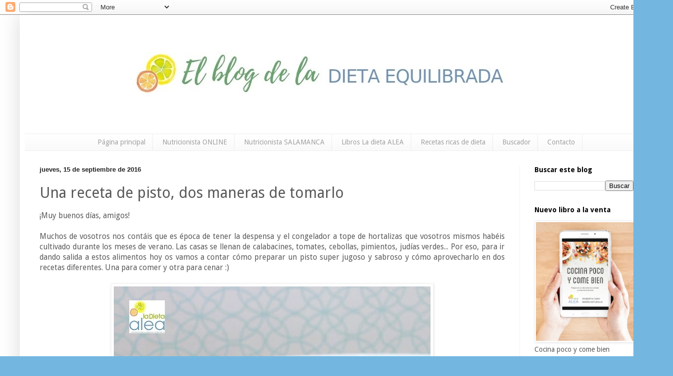

--- FILE ---
content_type: text/html; charset=UTF-8
request_url: https://www.elblogdeladietaequilibrada.com/2016/09/una-receta-de-pisto-dos-maneras-de.html
body_size: 17942
content:
<!DOCTYPE html>
<html class='v2' dir='ltr' xmlns='http://www.w3.org/1999/xhtml' xmlns:b='http://www.google.com/2005/gml/b' xmlns:data='http://www.google.com/2005/gml/data' xmlns:expr='http://www.google.com/2005/gml/expr'>
<head>
<link href='https://www.blogger.com/static/v1/widgets/335934321-css_bundle_v2.css' rel='stylesheet' type='text/css'/>
<meta content='IE=EmulateIE7' http-equiv='X-UA-Compatible'/>
<meta content='width=1100' name='viewport'/>
<meta content='text/html; charset=UTF-8' http-equiv='Content-Type'/>
<meta content='blogger' name='generator'/>
<link href='https://www.elblogdeladietaequilibrada.com/favicon.ico' rel='icon' type='image/x-icon'/>
<link href='https://www.elblogdeladietaequilibrada.com/2016/09/una-receta-de-pisto-dos-maneras-de.html' rel='canonical'/>
<link rel="alternate" type="application/atom+xml" title="La dieta ALEA -  Tu Nutricionista online y en Salamanca  - Atom" href="https://www.elblogdeladietaequilibrada.com/feeds/posts/default" />
<link rel="alternate" type="application/rss+xml" title="La dieta ALEA -  Tu Nutricionista online y en Salamanca  - RSS" href="https://www.elblogdeladietaequilibrada.com/feeds/posts/default?alt=rss" />
<link rel="service.post" type="application/atom+xml" title="La dieta ALEA -  Tu Nutricionista online y en Salamanca  - Atom" href="https://www.blogger.com/feeds/5824545920902293739/posts/default" />

<link rel="alternate" type="application/atom+xml" title="La dieta ALEA -  Tu Nutricionista online y en Salamanca  - Atom" href="https://www.elblogdeladietaequilibrada.com/feeds/8252714473065201576/comments/default" />
<!--Can't find substitution for tag [blog.ieCssRetrofitLinks]-->
<link href='https://blogger.googleusercontent.com/img/b/R29vZ2xl/AVvXsEgHs997LVnrUey8WrAOqiwq_nQ4SjIawvmeUIFih-UxhDKpOuK89YRjWIyg5Pt_Nqi_ncxSDOgrNvR4v5T1ZoUHfPEqJClfbSjDWKV3t9qxlx2wPXnZwRckuyUtQP3MQZMriNqy0AnkHcA/s640/Huevos+revueltos+con+pisto+2.JPG' rel='image_src'/>
<meta content='¿Tienes tomates y calabacines del huerto? Pues te contamos cómo aprovecharlo en esta receta de pisto y te damos dos ideas para tomarlo.' name='description'/>
<meta content='https://www.elblogdeladietaequilibrada.com/2016/09/una-receta-de-pisto-dos-maneras-de.html' property='og:url'/>
<meta content='Una receta de pisto, dos maneras de tomarlo' property='og:title'/>
<meta content='¿Tienes tomates y calabacines del huerto? Pues te contamos cómo aprovecharlo en esta receta de pisto y te damos dos ideas para tomarlo.' property='og:description'/>
<meta content='https://blogger.googleusercontent.com/img/b/R29vZ2xl/AVvXsEgHs997LVnrUey8WrAOqiwq_nQ4SjIawvmeUIFih-UxhDKpOuK89YRjWIyg5Pt_Nqi_ncxSDOgrNvR4v5T1ZoUHfPEqJClfbSjDWKV3t9qxlx2wPXnZwRckuyUtQP3MQZMriNqy0AnkHcA/w1200-h630-p-k-no-nu/Huevos+revueltos+con+pisto+2.JPG' property='og:image'/>
<title>Una receta de pisto, dos maneras de tomarlo - La dieta ALEA -  Tu Nutricionista online y en Salamanca </title>
<style type='text/css'>@font-face{font-family:'Droid Sans';font-style:normal;font-weight:400;font-display:swap;src:url(//fonts.gstatic.com/s/droidsans/v19/SlGVmQWMvZQIdix7AFxXkHNSbRYXags.woff2)format('woff2');unicode-range:U+0000-00FF,U+0131,U+0152-0153,U+02BB-02BC,U+02C6,U+02DA,U+02DC,U+0304,U+0308,U+0329,U+2000-206F,U+20AC,U+2122,U+2191,U+2193,U+2212,U+2215,U+FEFF,U+FFFD;}@font-face{font-family:'Droid Sans';font-style:normal;font-weight:700;font-display:swap;src:url(//fonts.gstatic.com/s/droidsans/v19/SlGWmQWMvZQIdix7AFxXmMh3eDs1ZyHKpWg.woff2)format('woff2');unicode-range:U+0000-00FF,U+0131,U+0152-0153,U+02BB-02BC,U+02C6,U+02DA,U+02DC,U+0304,U+0308,U+0329,U+2000-206F,U+20AC,U+2122,U+2191,U+2193,U+2212,U+2215,U+FEFF,U+FFFD;}</style>
<style id='page-skin-1' type='text/css'><!--
/*
-----------------------------------------------
Blogger Template Style
Name:     Simple
Designer: Blogger
URL:      www.blogger.com
----------------------------------------------- */
/* Variable definitions
====================
<Variable name="keycolor" description="Main Color" type="color" default="#66bbdd"/>
<Group description="Page Text" selector="body">
<Variable name="body.font" description="Font" type="font"
default="normal normal 12px Arial, Tahoma, Helvetica, FreeSans, sans-serif"/>
<Variable name="body.text.color" description="Text Color" type="color" default="#222222"/>
</Group>
<Group description="Backgrounds" selector=".body-fauxcolumns-outer">
<Variable name="body.background.color" description="Outer Background" type="color" default="#66bbdd"/>
<Variable name="content.background.color" description="Main Background" type="color" default="#ffffff"/>
<Variable name="header.background.color" description="Header Background" type="color" default="transparent"/>
</Group>
<Group description="Links" selector=".main-outer">
<Variable name="link.color" description="Link Color" type="color" default="#2288bb"/>
<Variable name="link.visited.color" description="Visited Color" type="color" default="#888888"/>
<Variable name="link.hover.color" description="Hover Color" type="color" default="#33aaff"/>
</Group>
<Group description="Blog Title" selector=".header h1">
<Variable name="header.font" description="Font" type="font"
default="normal normal 60px Arial, Tahoma, Helvetica, FreeSans, sans-serif"/>
<Variable name="header.text.color" description="Title Color" type="color" default="#3399bb" />
</Group>
<Group description="Blog Description" selector=".header .description">
<Variable name="description.text.color" description="Description Color" type="color"
default="#777777" />
</Group>
<Group description="Tabs Text" selector=".tabs-inner .widget li a">
<Variable name="tabs.font" description="Font" type="font"
default="normal normal 14px Arial, Tahoma, Helvetica, FreeSans, sans-serif"/>
<Variable name="tabs.text.color" description="Text Color" type="color" default="#999999"/>
<Variable name="tabs.selected.text.color" description="Selected Color" type="color" default="#000000"/>
</Group>
<Group description="Tabs Background" selector=".tabs-outer .PageList">
<Variable name="tabs.background.color" description="Background Color" type="color" default="#f5f5f5"/>
<Variable name="tabs.selected.background.color" description="Selected Color" type="color" default="#eeeeee"/>
</Group>
<Group description="Post Title" selector="h3.post-title, .comments h4">
<Variable name="post.title.font" description="Font" type="font"
default="normal normal 22px text-align: center; Arial, Tahoma, Helvetica, FreeSans, sans-serif"/>
</Group>
<Group description="Date Header" selector=".date-header">
<Variable name="date.header.color" description="Text Color" type="color"
default="#5a5a5a"/>
<Variable name="date.header.background.color" description="Background Color" type="color"
default="transparent"/>
<Variable name="date.header.font" description="Text Font" type="font"
default="normal bold 11px Arial, Tahoma, Helvetica, FreeSans, sans-serif"/>
<Variable name="date.header.padding" description="Date Header Padding" type="string" default="inherit"/>
<Variable name="date.header.letterspacing" description="Date Header Letter Spacing" type="string" default="inherit"/>
<Variable name="date.header.margin" description="Date Header Margin" type="string" default="inherit"/>
</Group>
<Group description="Post Footer" selector=".post-footer">
<Variable name="post.footer.text.color" description="Text Color" type="color" default="#666666"/>
<Variable name="post.footer.background.color" description="Background Color" type="color"
default="#f9f9f9"/>
<Variable name="post.footer.border.color" description="Shadow Color" type="color" default="#eeeeee"/>
</Group>
<Group description="Gadgets" selector="h2">
<Variable name="widget.title.font" description="Title Font" type="font"
default="normal bold 11px Arial, Tahoma, Helvetica, FreeSans, sans-serif"/>
<Variable name="widget.title.text.color" description="Title Color" type="color" default="#000000"/>
<Variable name="widget.alternate.text.color" description="Alternate Color" type="color" default="#999999"/>
</Group>
<Group description="Images" selector=".main-inner">
<Variable name="image.background.color" description="Background Color" type="color" default="#ffffff"/>
<Variable name="image.border.color" description="Border Color" type="color" default="#eeeeee"/>
<Variable name="image.text.color" description="Caption Text Color" type="color" default="#5a5a5a"/>
</Group>
<Group description="Accents" selector=".content-inner">
<Variable name="body.rule.color" description="Separator Line Color" type="color" default="#eeeeee"/>
<Variable name="tabs.border.color" description="Tabs Border Color" type="color" default="#f2f2f2"/>
</Group>
<Variable name="body.background" description="Body Background" type="background"
color="#73b7e0" default="$(color) none repeat scroll top left"/>
<Variable name="body.background.override" description="Body Background Override" type="string" default=""/>
<Variable name="body.background.gradient.cap" description="Body Gradient Cap" type="url"
default="url(https://resources.blogblog.com/blogblog/data/1kt/simple/gradients_light.png)"/>
<Variable name="body.background.gradient.tile" description="Body Gradient Tile" type="url"
default="url(https://resources.blogblog.com/blogblog/data/1kt/simple/body_gradient_tile_light.png)"/>
<Variable name="content.background.color.selector" description="Content Background Color Selector" type="string" default=".content-inner"/>
<Variable name="content.padding" description="Content Padding" type="length" default="10px" min="0" max="100px"/>
<Variable name="content.padding.horizontal" description="Content Horizontal Padding" type="length" default="10px" min="0" max="100px"/>
<Variable name="content.shadow.spread" description="Content Shadow Spread" type="length" default="40px" min="0" max="100px"/>
<Variable name="content.shadow.spread.webkit" description="Content Shadow Spread (WebKit)" type="length" default="5px" min="0" max="100px"/>
<Variable name="content.shadow.spread.ie" description="Content Shadow Spread (IE)" type="length" default="10px" min="0" max="100px"/>
<Variable name="main.border.width" description="Main Border Width" type="length" default="0" min="0" max="10px"/>
<Variable name="header.background.gradient" description="Header Gradient" type="url" default="none"/>
<Variable name="header.shadow.offset.left" description="Header Shadow Offset Left" type="length" default="-1px" min="-50px" max="50px"/>
<Variable name="header.shadow.offset.top" description="Header Shadow Offset Top" type="length" default="-1px" min="-50px" max="50px"/>
<Variable name="header.shadow.spread" description="Header Shadow Spread" type="length" default="1px" min="0" max="100px"/>
<Variable name="header.padding" description="Header Padding" type="length" default="30px" min="0" max="100px"/>
<Variable name="header.border.size" description="Header Border Size" type="length" default="1px" min="0" max="10px"/>
<Variable name="header.bottom.border.size" description="Header Bottom Border Size" type="length" default="1px" min="0" max="10px"/>
<Variable name="header.border.horizontalsize" description="Header Horizontal Border Size" type="length" default="0" min="0" max="10px"/>
<Variable name="description.text.size" description="Description Text Size" type="string" default="140%"/>
<Variable name="tabs.margin.top" description="Tabs Margin Top" type="length" default="0" min="0" max="100px"/>
<Variable name="tabs.margin.side" description="Tabs Side Margin" type="length" default="30px" min="0" max="100px"/>
<Variable name="tabs.background.gradient" description="Tabs Background Gradient" type="url"
default="url(https://resources.blogblog.com/blogblog/data/1kt/simple/gradients_light.png)"/>
<Variable name="tabs.border.width" description="Tabs Border Width" type="length" default="1px" min="0" max="10px"/>
<Variable name="tabs.bevel.border.width" description="Tabs Bevel Border Width" type="length" default="1px" min="0" max="10px"/>
<Variable name="post.margin.bottom" description="Post Bottom Margin" type="length" default="25px" min="0" max="100px"/>
<Variable name="image.border.small.size" description="Image Border Small Size" type="length" default="2px" min="0" max="10px"/>
<Variable name="image.border.large.size" description="Image Border Large Size" type="length" default="5px" min="0" max="10px"/>
<Variable name="page.width.selector" description="Page Width Selector" type="string" default=".region-inner"/>
<Variable name="page.width" description="Page Width" type="string" default="auto"/>
<Variable name="main.section.margin" description="Main Section Margin" type="length" default="15px" min="0" max="100px"/>
<Variable name="main.padding" description="Main Padding" type="length" default="15px" min="0" max="100px"/>
<Variable name="main.padding.top" description="Main Padding Top" type="length" default="30px" min="0" max="100px"/>
<Variable name="main.padding.bottom" description="Main Padding Bottom" type="length" default="30px" min="0" max="100px"/>
<Variable name="paging.background"
color="#ffffff"
description="Background of blog paging area" type="background"
default="transparent none no-repeat scroll top center"/>
<Variable name="footer.bevel" description="Bevel border length of footer" type="length" default="0" min="0" max="10px"/>
<Variable name="mobile.background.overlay" description="Mobile Background Overlay" type="string"
default="transparent none repeat scroll top left"/>
<Variable name="mobile.background.size" description="Mobile Background Size" type="string" default="auto"/>
<Variable name="mobile.button.color" description="Mobile Button Color" type="color" default="#ffffff" />
<Variable name="startSide" description="Side where text starts in blog language" type="automatic" default="left"/>
<Variable name="endSide" description="Side where text ends in blog language" type="automatic" default="right"/>
*/
/* Content
----------------------------------------------- */
body {
font: normal normal 14px Droid Sans;
color: #5a5a5a;
background: #73b7e0 url(//3.bp.blogspot.com/-DadeDtlsYLU/VoqTUqFMVDI/AAAAAAAADMQ/TCYjPwPWWOg/s0-r/Fondo.bmp) repeat scroll top left;
padding: 0 40px 40px 40px;
}
html body .region-inner {
min-width: 0;
max-width: 100%;
width: auto;
}
h2 {
font-size: 22px;
}
a:link {
text-decoration:none;
color: #278dd6;
}
a:visited {
text-decoration:none;
color: #939393;
}
a:hover {
text-decoration:underline;
color: #45a1ff;
}
.body-fauxcolumn-outer .fauxcolumn-inner {
background: transparent none repeat scroll top left;
_background-image: none;
}
.body-fauxcolumn-outer .cap-top {
position: absolute;
z-index: 1;
height: 400px;
width: 100%;
}
.body-fauxcolumn-outer .cap-top .cap-left {
width: 100%;
background: transparent none repeat-x scroll top left;
_background-image: none;
}
.content-outer {
-moz-box-shadow: 0 0 40px rgba(0, 0, 0, .15);
-webkit-box-shadow: 0 0 5px rgba(0, 0, 0, .15);
-goog-ms-box-shadow: 0 0 10px #333333;
box-shadow: 0 0 40px rgba(0, 0, 0, .15);
margin-bottom: 1px;
}
.content-inner {
padding: 10px 10px;
}
.content-inner {
background-color: #ffffff;
}
/* Header
----------------------------------------------- */
.header-outer {
background: transparent none repeat-x scroll 0 -400px;
_background-image: none;
}
.Header h1 {
font: normal normal 70px Droid Sans;
color: #409cca;
text-shadow: -1px -1px 1px rgba(0, 0, 0, .2);
}
.Header h1 a {
color: #409cca;
}
.Header .description {
font-size: 140%;
color: #858585;
}
.header-inner .Header .titlewrapper {
padding: 22px 30px;
}
.header-inner .Header .descriptionwrapper {
padding: 0 30px;
}
/* Tabs
----------------------------------------------- */
.tabs-inner .section:first-child {
border-top: 1px solid #eeeeee;
}
.tabs-inner .section:first-child ul {
margin-top: -1px;
border-top: 1px solid #eeeeee;
border-left: 0 solid #eeeeee;
border-right: 0 solid #eeeeee;
}
.tabs-inner .widget ul {
background: #f8f8f8 url(//www.blogblog.com/1kt/simple/gradients_light.png) repeat-x scroll 0 -800px;
_background-image: none;
border-bottom: 1px solid #eeeeee;
margin-top: 0;
margin-left: -30px;
margin-right: -30px;
}
.tabs-inner .widget li a {
display: inline-block;
padding: .6em 1em;
font: normal normal 14px Droid Sans;
color: #a2a2a2;
border-left: 1px solid #ffffff;
border-right: 1px solid #eeeeee;
}
.tabs-inner .widget li:first-child a {
border-left: none;
}
.tabs-inner .widget li.selected a, .tabs-inner .widget li a:hover {
color: #000000;
background-color: #f2f2f2;
text-decoration: none;
}
/* Columns
----------------------------------------------- */
.main-outer {
border-top: 0 solid #f2f2f2;
}
.fauxcolumn-left-outer .fauxcolumn-inner {
border-right: 1px solid #f2f2f2;
}
.fauxcolumn-right-outer .fauxcolumn-inner {
border-left: 1px solid #f2f2f2;
}
/* Headings
----------------------------------------------- */
div.widget > h2,
div.widget h2.title {
margin: 0 0 1em 0;
font: normal bold 14px Droid Sans;
color: #000000;
}
/* Widgets
----------------------------------------------- */
.widget .zippy {
color: #a2a2a2;
text-shadow: 2px 2px 1px rgba(0, 0, 0, .1);
}
.widget .popular-posts ul {
list-style: none;
}
/* Posts
----------------------------------------------- */
h2.date-header {
font: normal bold 13px Arial, Tahoma, Helvetica, FreeSans, sans-serif;
}
.date-header span {
background-color: transparent;
color: #222222;
padding: inherit;
letter-spacing: inherit;
margin: inherit;
}
.main-inner {
padding-top: 30px;
padding-bottom: 30px;
}
.main-inner .column-center-inner {
padding: 0 15px;
}
.main-inner .column-center-inner .section {
margin: 0 15px;
}
.post {
margin: 0 0 25px 0;
}
h3.post-title, .comments h4 {
font: normal normal 30px Droid Sans;
margin: .75em 0 0;
}
.post-body {
font-size: 110%;
line-height: 1.4;
position: relative;
}
.post-body img, .post-body .tr-caption-container, .Profile img, .Image img,
.BlogList .item-thumbnail img {
padding: 2px;
background: #ffffff;
border: 1px solid #f2f2f2;
-moz-box-shadow: 1px 1px 5px rgba(0, 0, 0, .1);
-webkit-box-shadow: 1px 1px 5px rgba(0, 0, 0, .1);
box-shadow: 1px 1px 5px rgba(0, 0, 0, .1);
}
.post-body img, .post-body .tr-caption-container {
padding: 5px;
}
.post-body .tr-caption-container {
color: #222222;
}
.post-body .tr-caption-container img {
padding: 0;
background: transparent;
border: none;
-moz-box-shadow: 0 0 0 rgba(0, 0, 0, .1);
-webkit-box-shadow: 0 0 0 rgba(0, 0, 0, .1);
box-shadow: 0 0 0 rgba(0, 0, 0, .1);
}
.post-header {
margin: 0 0 1.5em;
line-height: 1.6;
font-size: 90%;
}
.post-footer {
margin: 20px -2px 0;
padding: 5px 10px;
color: #787878;
background-color: #fcfcfc;
border-bottom: 1px solid #f2f2f2;
line-height: 1.6;
font-size: 90%;
}
#comments .comment-author {
padding-top: 1.5em;
border-top: 1px solid #f2f2f2;
background-position: 0 1.5em;
}
#comments .comment-author:first-child {
padding-top: 0;
border-top: none;
}
.avatar-image-container {
margin: .2em 0 0;
}
#comments .avatar-image-container img {
border: 1px solid #f2f2f2;
}
/* Comments
----------------------------------------------- */
.comments .comments-content .icon.blog-author {
background-repeat: no-repeat;
background-image: url([data-uri]);
}
.comments .comments-content .loadmore a {
border-top: 1px solid #a2a2a2;
border-bottom: 1px solid #a2a2a2;
}
.comments .comment-thread.inline-thread {
background-color: #fcfcfc;
}
.comments .continue {
border-top: 2px solid #a2a2a2;
}
/* Accents
---------------------------------------------- */
.section-columns td.columns-cell {
border-left: 1px solid #f2f2f2;
}
.blog-pager {
background: transparent none no-repeat scroll top center;
}
.blog-pager-older-link, .home-link,
.blog-pager-newer-link {
background-color: #ffffff;
padding: 5px;
}
.footer-outer {
border-top: 0 dashed #bbbbbb;
}
/* Mobile
----------------------------------------------- */
body.mobile  {
background-size: auto;
}
.mobile .body-fauxcolumn-outer {
background: transparent none repeat scroll top left;
}
.mobile .body-fauxcolumn-outer .cap-top {
background-size: 100% auto;
}
.mobile .content-outer {
-webkit-box-shadow: 0 0 3px rgba(0, 0, 0, .15);
box-shadow: 0 0 3px rgba(0, 0, 0, .15);
}
.mobile .tabs-inner .widget ul {
margin-left: 0;
margin-right: 0;
}
.mobile .post {
margin: 0;
}
.mobile .main-inner .column-center-inner .section {
margin: 0;
}
.mobile .date-header span {
padding: 0.1em 10px;
margin: 0 -10px;
}
.mobile h3.post-title {
margin: 0;
}
.mobile .blog-pager {
background: transparent none no-repeat scroll top center;
}
.mobile .footer-outer {
border-top: none;
}
.mobile .main-inner, .mobile .footer-inner {
background-color: #ffffff;
}
.mobile-index-contents {
color: #5a5a5a;
}
.mobile-link-button {
background-color: #278dd6;
}
.mobile-link-button a:link, .mobile-link-button a:visited {
color: #ffffff;
}
.mobile .tabs-inner .section:first-child {
border-top: none;
}
.mobile .tabs-inner .PageList .widget-content {
background-color: #f2f2f2;
color: #000000;
border-top: 1px solid #eeeeee;
border-bottom: 1px solid #eeeeee;
}
.mobile .tabs-inner .PageList .widget-content .pagelist-arrow {
border-left: 1px solid #eeeeee;
}
#barra-superior {
background: #F5F5F5;  /*Color de la barra*/
width:100%;
height:38px; /*Alto de la barra*/
margin:0;
position:fixed; /*Para que la barra se quede fija*/
z-index:101; /*Para que la barra se quede fija*/
}
#menu{
margin:0 auto;
width:1020px; /*Ancho del menú dentro de la barra, con este valor sobra*/
height:30px;
}
#menu ul{
float:left; /*Donde queréis que quede alineado el menú, right (a la derecha)*/
background:none;
margin:0px;
padding:0;
list-style-type:none;
height:25px;
}
#menu ul li{
display:block;
float:left;
height:30px;
}
#menu ul li a{
display:block;
float:left;
color:#2F4F4F; /* Color del texto */
font: 14px 'Arial'; /* Tamaño del texto y tipografía que queráis usar*/
text-decoration:none;
padding:12px 20px 0 20px;
}
#menu ul li a:hover{
background:#F5F5F5; /* Color del fondo al pasar el ratón por encima de cada pestaña, yo no quiero que sea diferente, por eso lo tengo del mismo color que la barra*/
color:#191970; /* Color del texto al pasar el ratón por encima*/
height:20px;
}
.search-box{ /*Para cambiar la apariencia de la cajita*/
width:75%; /*Tamaño de la caja entera*/
text-align:center;
padding:2px 0; /*Altura de cajita*/
color:#191970; /*Color de las letras cuando escriba el usuario*/
border:0px solid #cccccc; /*Tamaño, estilo y color del borde, si no queremos borde borrar la línea*/
background:#ffffff; /*Color de fondo*/
font: normal normal 12px Arial; /*Tamaño y tipografia de la palabra BUSCAR (o la que hayas escrito)*/
border-radius:2px; /*Bordes redondeados, si no los quieres, borrar esta línea*/
}
#buscar-top{ /*Para colocarla bien dentro de nuestra barra*/
margin-top:8px; /*Variar para colocarlo bien de altura*/
margin-right:-25px; /*Variar para colocarlo bien a lo ancho*/
}
#menu-superior {
background: #F5F5F5;  /*Color de la barra, nosotros la tenemos de color azul, pero puedes poner el color que quieras*/
width:100%;
height:40px; /*Alto de la barra*/
padding: 7px 0 0;
position:fixed; /*Para que la barra se quede fija*/
z-index:101; /*Para que la barra se quede fija*/
letter-spacing:2px; /*Espacio entre las letras, para que se vean más separadas*/
}
#menu{
margin:0 auto;
width:920px;
height:30px;
}
#menu ul{
float:left; /*Donde queréis que quede alineado el menú, left (a la izquierda)*/
background:none;
margin:03px;
padding:0;
list-style-type:none;
height:25px;
}
#menu ul li{
display:block;
float:left;
height:30px;
}
#menu ul li a{
display:block;
float:left;
color:#708090; /* Color del texto */
font: 13px "Arial"; /* Tamaño y tipografia del texto*/
text-decoration:none;
padding:10px 10px 0 10px;
}
#menu ul li a:hover{
background:#F5F5F5; /* Color del fondo al pasar el ratón por encima de cada pestaña, nosotros lo hemos puesto del mismo color para que no cambie*/
color:#191970; /* Color del texto al pasar el ratón por encima*/
height:20px;
}
.PageList {text-align:center !important;}
.PageList li {display:inline !important; float:none !important;}
--></style>
<style id='template-skin-1' type='text/css'><!--
body {
min-width: 1280px;
}
.content-outer, .content-fauxcolumn-outer, .region-inner {
min-width: 1280px;
max-width: 1280px;
_width: 1280px;
}
.main-inner .columns {
padding-left: 0px;
padding-right: 260px;
}
.main-inner .fauxcolumn-center-outer {
left: 0px;
right: 260px;
/* IE6 does not respect left and right together */
_width: expression(this.parentNode.offsetWidth -
parseInt("0px") -
parseInt("260px") + 'px');
}
.main-inner .fauxcolumn-left-outer {
width: 0px;
}
.main-inner .fauxcolumn-right-outer {
width: 260px;
}
.main-inner .column-left-outer {
width: 0px;
right: 100%;
margin-left: -0px;
}
.main-inner .column-right-outer {
width: 260px;
margin-right: -260px;
}
#layout {
min-width: 0;
}
#layout .content-outer {
min-width: 0;
width: 800px;
}
#layout .region-inner {
min-width: 0;
width: auto;
}
--></style>
<script>
  (function(i,s,o,g,r,a,m){i['GoogleAnalyticsObject']=r;i[r]=i[r]||function(){
  (i[r].q=i[r].q||[]).push(arguments)},i[r].l=1*new Date();a=s.createElement(o),
  m=s.getElementsByTagName(o)[0];a.async=1;a.src=g;m.parentNode.insertBefore(a,m)
  })(window,document,'script','//www.google-analytics.com/analytics.js','ga');

  ga('create', 'UA-46027015-1', 'elblogdeladietaequilibrada.com');
  ga('send', 'pageview');

</script>
<link href='https://www.blogger.com/dyn-css/authorization.css?targetBlogID=5824545920902293739&amp;zx=62245fbb-d62d-45c1-a8c2-6eebd0034cf3' media='none' onload='if(media!=&#39;all&#39;)media=&#39;all&#39;' rel='stylesheet'/><noscript><link href='https://www.blogger.com/dyn-css/authorization.css?targetBlogID=5824545920902293739&amp;zx=62245fbb-d62d-45c1-a8c2-6eebd0034cf3' rel='stylesheet'/></noscript>
<meta name='google-adsense-platform-account' content='ca-host-pub-1556223355139109'/>
<meta name='google-adsense-platform-domain' content='blogspot.com'/>

</head>
<body class='loading'>
<div class='navbar section' id='navbar'><div class='widget Navbar' data-version='1' id='Navbar1'><script type="text/javascript">
    function setAttributeOnload(object, attribute, val) {
      if(window.addEventListener) {
        window.addEventListener('load',
          function(){ object[attribute] = val; }, false);
      } else {
        window.attachEvent('onload', function(){ object[attribute] = val; });
      }
    }
  </script>
<div id="navbar-iframe-container"></div>
<script type="text/javascript" src="https://apis.google.com/js/platform.js"></script>
<script type="text/javascript">
      gapi.load("gapi.iframes:gapi.iframes.style.bubble", function() {
        if (gapi.iframes && gapi.iframes.getContext) {
          gapi.iframes.getContext().openChild({
              url: 'https://www.blogger.com/navbar/5824545920902293739?po\x3d8252714473065201576\x26origin\x3dhttps://www.elblogdeladietaequilibrada.com',
              where: document.getElementById("navbar-iframe-container"),
              id: "navbar-iframe"
          });
        }
      });
    </script><script type="text/javascript">
(function() {
var script = document.createElement('script');
script.type = 'text/javascript';
script.src = '//pagead2.googlesyndication.com/pagead/js/google_top_exp.js';
var head = document.getElementsByTagName('head')[0];
if (head) {
head.appendChild(script);
}})();
</script>
</div></div>
<div class='body-fauxcolumns'>
<div class='fauxcolumn-outer body-fauxcolumn-outer'>
<div class='cap-top'>
<div class='cap-left'></div>
<div class='cap-right'></div>
</div>
<div class='fauxborder-left'>
<div class='fauxborder-right'></div>
<div class='fauxcolumn-inner'>
</div>
</div>
<div class='cap-bottom'>
<div class='cap-left'></div>
<div class='cap-right'></div>
</div>
</div>
</div>
<div class='content'>
<div class='content-fauxcolumns'>
<div class='fauxcolumn-outer content-fauxcolumn-outer'>
<div class='cap-top'>
<div class='cap-left'></div>
<div class='cap-right'></div>
</div>
<div class='fauxborder-left'>
<div class='fauxborder-right'></div>
<div class='fauxcolumn-inner'>
</div>
</div>
<div class='cap-bottom'>
<div class='cap-left'></div>
<div class='cap-right'></div>
</div>
</div>
</div>
<div class='content-outer'>
<div class='content-cap-top cap-top'>
<div class='cap-left'></div>
<div class='cap-right'></div>
</div>
<div class='fauxborder-left content-fauxborder-left'>
<div class='fauxborder-right content-fauxborder-right'></div>
<div class='content-inner'>
<header>
<div class='header-outer'>
<div class='header-cap-top cap-top'>
<div class='cap-left'></div>
<div class='cap-right'></div>
</div>
<div class='fauxborder-left header-fauxborder-left'>
<div class='fauxborder-right header-fauxborder-right'></div>
<div class='region-inner header-inner'>
<div class='header section' id='header'><div class='widget Header' data-version='1' id='Header1'>
<div id='header-inner'>
<a href='https://www.elblogdeladietaequilibrada.com/' style='display: block'>
<img alt='La dieta ALEA -  Tu Nutricionista online y en Salamanca ' height='230px; ' id='Header1_headerimg' src='https://blogger.googleusercontent.com/img/b/R29vZ2xl/AVvXsEiozwHJk2qYhaj2KZZrit3W1qqXooEaO-nx3-eG1e26cXdmxJX_4duYBABDFgoDRhw7BE7kMHRTlpgDu8nTEOtqCaJwxTQrN_74Fwv5KQz3-uabn6wJ3ez0xb5w8pNUDmyQUrQZhMt_DwA/s1260/El+blog+de+ALEA.jpg' style='display: block' width='1220px; '/>
</a>
</div>
</div></div>
</div>
</div>
<div class='header-cap-bottom cap-bottom'>
<div class='cap-left'></div>
<div class='cap-right'></div>
</div>
</div>
</header>
<div class='tabs-outer'>
<div class='tabs-cap-top cap-top'>
<div class='cap-left'></div>
<div class='cap-right'></div>
</div>
<div class='fauxborder-left tabs-fauxborder-left'>
<div class='fauxborder-right tabs-fauxborder-right'></div>
<div class='region-inner tabs-inner'>
<div class='tabs section' id='crosscol'><div class='widget PageList' data-version='1' id='PageList1'>
<h2>Páginas</h2>
<div class='widget-content'>
<ul>
<li>
<a href='https://www.elblogdeladietaequilibrada.com/'>Página principal</a>
</li>
<li>
<a href='https://www.elblogdeladietaequilibrada.com/p/nutricionista-online.html'>Nutricionista ONLINE</a>
</li>
<li>
<a href='https://www.elblogdeladietaequilibrada.com/p/nutricionista-salamanca.html'>Nutricionista SALAMANCA</a>
</li>
<li>
<a href='https://www.elblogdeladietaequilibrada.com/p/nuestro-libro.html'>Libros La dieta ALEA</a>
</li>
<li>
<a href='https://www.elblogdeladietaequilibrada.com/p/recetas-light.html'>Recetas ricas de dieta</a>
</li>
<li>
<a href='https://www.elblogdeladietaequilibrada.com/p/buscador.html'>Buscador</a>
</li>
<li>
<a href='https://www.elblogdeladietaequilibrada.com/p/contacto.html'>Contacto </a>
</li>
</ul>
<div class='clear'></div>
</div>
</div></div>
<div class='tabs no-items section' id='crosscol-overflow'></div>
</div>
</div>
<div class='tabs-cap-bottom cap-bottom'>
<div class='cap-left'></div>
<div class='cap-right'></div>
</div>
</div>
<div class='main-outer'>
<div class='main-cap-top cap-top'>
<div class='cap-left'></div>
<div class='cap-right'></div>
</div>
<div class='fauxborder-left main-fauxborder-left'>
<div class='fauxborder-right main-fauxborder-right'></div>
<div class='region-inner main-inner'>
<div class='columns fauxcolumns'>
<div class='fauxcolumn-outer fauxcolumn-center-outer'>
<div class='cap-top'>
<div class='cap-left'></div>
<div class='cap-right'></div>
</div>
<div class='fauxborder-left'>
<div class='fauxborder-right'></div>
<div class='fauxcolumn-inner'>
</div>
</div>
<div class='cap-bottom'>
<div class='cap-left'></div>
<div class='cap-right'></div>
</div>
</div>
<div class='fauxcolumn-outer fauxcolumn-left-outer'>
<div class='cap-top'>
<div class='cap-left'></div>
<div class='cap-right'></div>
</div>
<div class='fauxborder-left'>
<div class='fauxborder-right'></div>
<div class='fauxcolumn-inner'>
</div>
</div>
<div class='cap-bottom'>
<div class='cap-left'></div>
<div class='cap-right'></div>
</div>
</div>
<div class='fauxcolumn-outer fauxcolumn-right-outer'>
<div class='cap-top'>
<div class='cap-left'></div>
<div class='cap-right'></div>
</div>
<div class='fauxborder-left'>
<div class='fauxborder-right'></div>
<div class='fauxcolumn-inner'>
</div>
</div>
<div class='cap-bottom'>
<div class='cap-left'></div>
<div class='cap-right'></div>
</div>
</div>
<!-- corrects IE6 width calculation -->
<div class='columns-inner'>
<div class='column-center-outer'>
<div class='column-center-inner'>
<div class='main section' id='main'><div class='widget Blog' data-version='1' id='Blog1'>
<div class='blog-posts hfeed'>

          <div class="date-outer">
        
<h2 class='date-header'><span>jueves, 15 de septiembre de 2016</span></h2>

          <div class="date-posts">
        
<div class='post-outer'>
<div class='post hentry' itemprop='blogPost' itemscope='itemscope' itemtype='http://schema.org/BlogPosting'>
<meta content='https://blogger.googleusercontent.com/img/b/R29vZ2xl/AVvXsEgHs997LVnrUey8WrAOqiwq_nQ4SjIawvmeUIFih-UxhDKpOuK89YRjWIyg5Pt_Nqi_ncxSDOgrNvR4v5T1ZoUHfPEqJClfbSjDWKV3t9qxlx2wPXnZwRckuyUtQP3MQZMriNqy0AnkHcA/s640/Huevos+revueltos+con+pisto+2.JPG' itemprop='image_url'/>
<meta content='5824545920902293739' itemprop='blogId'/>
<meta content='8252714473065201576' itemprop='postId'/>
<a name='8252714473065201576'></a>
<h3 class='post-title entry-title' itemprop='name'>
Una receta de pisto, dos maneras de tomarlo
</h3>
<div class='post-header'>
<div class='post-header-line-1'></div>
</div>
<div class='post-body entry-content' id='post-body-8252714473065201576' itemprop='articleBody'>
<div style="text-align: justify;">
&#161;Muy buenos días, amigos!&nbsp;</div>
<div style="text-align: justify;">
<br /></div>
<div style="text-align: justify;">
Muchos de vosotros nos contáis que es época de tener la despensa y el congelador a tope de hortalizas que vosotros mismos habéis cultivado durante los meses de verano. Las casas se llenan de calabacines, tomates, cebollas, pimientos, judías verdes... Por eso, para ir dando salida a estos alimentos hoy os vamos a contar cómo preparar un pisto super jugoso y sabroso y cómo aprovecharlo en dos recetas diferentes. Una para comer y otra para cenar :)&nbsp;</div>
<div style="text-align: justify;">
<br /></div>
<table align="center" cellpadding="0" cellspacing="0" class="tr-caption-container" style="margin-left: auto; margin-right: auto; text-align: center;"><tbody>
<tr><td style="text-align: center;"><a href="https://blogger.googleusercontent.com/img/b/R29vZ2xl/AVvXsEgHs997LVnrUey8WrAOqiwq_nQ4SjIawvmeUIFih-UxhDKpOuK89YRjWIyg5Pt_Nqi_ncxSDOgrNvR4v5T1ZoUHfPEqJClfbSjDWKV3t9qxlx2wPXnZwRckuyUtQP3MQZMriNqy0AnkHcA/s1600/Huevos+revueltos+con+pisto+2.JPG" imageanchor="1" style="margin-left: auto; margin-right: auto;"><img border="0" height="640" src="https://blogger.googleusercontent.com/img/b/R29vZ2xl/AVvXsEgHs997LVnrUey8WrAOqiwq_nQ4SjIawvmeUIFih-UxhDKpOuK89YRjWIyg5Pt_Nqi_ncxSDOgrNvR4v5T1ZoUHfPEqJClfbSjDWKV3t9qxlx2wPXnZwRckuyUtQP3MQZMriNqy0AnkHcA/s640/Huevos+revueltos+con+pisto+2.JPG" width="640" /></a></td></tr>
<tr><td class="tr-caption" style="text-align: center;"><span style="font-size: small;">Pisto con huevos revueltos (PARA CENAR)</span></td></tr>
</tbody></table>
<br />
<table align="center" cellpadding="0" cellspacing="0" class="tr-caption-container" style="margin-left: auto; margin-right: auto; text-align: center;"><tbody>
<tr><td style="text-align: center;"><a href="https://blogger.googleusercontent.com/img/b/R29vZ2xl/AVvXsEiaIPlVfJ2V7IF5yrQg43J8BgeRocq3F6DDRdigG6eEDXpFnol1Ez4ldSll9jj466wmSjlO1bYp3re_nEeqLAn0zTjF2U5KhsJyGhEcSocGRIlTr8DaYLzYhwLwpxoWwMhMi07mVyNsLuc/s1600/Macarrones+con+pisto+1.JPG" imageanchor="1" style="margin-left: auto; margin-right: auto;"><img border="0" height="640" src="https://blogger.googleusercontent.com/img/b/R29vZ2xl/AVvXsEiaIPlVfJ2V7IF5yrQg43J8BgeRocq3F6DDRdigG6eEDXpFnol1Ez4ldSll9jj466wmSjlO1bYp3re_nEeqLAn0zTjF2U5KhsJyGhEcSocGRIlTr8DaYLzYhwLwpxoWwMhMi07mVyNsLuc/s640/Macarrones+con+pisto+1.JPG" width="640" /></a></td></tr>
<tr><td class="tr-caption" style="text-align: center;"><span style="font-size: small;">Macarrones con mozzarella y pisto (PARA COMER)</span><br />
<div style="text-align: justify;">
<span style="font-size: small;"><br /></span></div>
<span style="font-size: small;">
</span>
<span style="font-size: small;"></span><br />
<div style="text-align: justify;">
<span style="font-size: small;"><br /></span></div>
<span style="font-size: small;">
<div style="text-align: justify;">
<br /></div>
<div style="text-align: justify;">
<br /></div>
<div style="text-align: justify;">
<br /></div>
<div style="text-align: justify;">
<b><span style="color: #45818e;">Vamos allá con los detalles:</span></b></div>
<div style="text-align: justify;">
<b><span style="color: #45818e;">Empezamos por la receta para el pisto con las cantidades de cada plan :)&nbsp;</span></b></div>
<div style="text-align: justify;">
</div>
</span><span style="font-size: small;">
<div style="text-align: justify;">
<table border="1" cellpadding="4" style="background-color: white; color: #5a5a5a; font-family: &quot;droid sans&quot;; font-size: 15.4px; line-height: 21.56px;"><tbody>
<tr><td><b>Ingredientes&nbsp;</b></td><td><b>Plan 1</b></td><td><b>Plan 2</b></td><td><b>Plan 3</b></td><td><b>Plan 4</b></td></tr>
<tr><td>Aceite de oliva virgen extra</td><td>1 cucharada de postre</td><td>1 cucharada de postre</td><td>&nbsp;1 cucharada sopera</td><td>1 cucharada sopera</td></tr>
<tr><td>Cebolla</td><td>40 4</td><td>50 g</td><td>60 g</td><td>70 g</td></tr>
<tr><td>Pimiento rojo o verde</td><td>40 g</td><td><span style="font-size: 15.4px;">50 g</span></td><td><span style="font-size: 15.4px;">60 g</span></td><td><span style="font-size: 15.4px;">70 g</span></td></tr>
<tr><td>Calabacín sin piel</td><td>200 g</td><td><span style="font-size: 15.4px; line-height: 21.56px;">250 g</span></td><td><span style="font-size: 15.4px; line-height: 21.56px;">300 g</span></td><td><span style="font-size: 15.4px; line-height: 21.56px;">350 g</span></td></tr>
<tr><td>Tomate fresco maduro</td><td><span style="font-size: 15.4px; line-height: 21.56px;">150 g</span></td><td><span style="font-size: 15.4px; line-height: 21.56px;">200 g</span></td><td><span style="font-size: 15.4px; line-height: 21.56px;">250 g</span></td><td><span style="font-size: 15.4px; line-height: 21.56px;">300 g</span></td></tr>
</tbody></table>
</div>
</span></td></tr>
</tbody></table>
<br />
<b style="color: #5a5a5a; font-family: &quot;droid sans&quot;; font-size: 15.4px; line-height: 21.56px; text-align: justify;"><span style="color: #45818e;">Elaboración:</span></b><br />
<div class="separator" style="clear: both; text-align: center;">
</div>
<span style="text-align: justify;">1. Elige una buena sartén antiadherente y calienta el aceite. Añade la cebolla y el pimiento picados en cuadraditos.</span><br />
<span style="text-align: justify;">2. Cuando los veas dorados (y desprendan ese olor tan rico...) añade el calabacín troceado en tacos y da unas vueltas. Pon a punto de sal y mantelo así unos 3-4 minutos.</span><br />
<span style="text-align: justify;">3. Pasado ese tiempo añade el tomate troceado (si no te gusta la piel, lo puedes pelar previamente), rectifica de sal si es necesario y deja cocinar a fuego medio/lento durante unos 15-17 minutos.</span><br />
<span style="text-align: justify;"><br /></span>
<span style="text-align: justify;">Con esta base de pisto (que puedes dejar en la nevera o incluso en el congelador) podrás preparar comidas y cenas muy completas en pocos minutos.</span><br />
<span style="text-align: justify;"><br /></span>
<span style="text-align: justify;"><br /></span>
<span style="text-align: justify;"><br /></span>
<span style="text-align: justify;">Hoy os damos dos ideas, la primera es para comer. Se trata de unos <b>macarrones con mozzarella y pisto</b> que podrían servir como plato único en la comida:</span><br />
<div class="separator" style="clear: both; text-align: center;">
<br /></div>
<div class="separator" style="clear: both; text-align: center;">
<a href="https://blogger.googleusercontent.com/img/b/R29vZ2xl/AVvXsEhk_zkjUe4RUCX1dfyEodX5Gpd-LHMAMAzKPQuTlWjBMYC3a21TdjFMN_WfbdrDIDjcOsUB1EeQkIGoSL1Cnthr8CQw5mo5EW7n4rZQX0feuMEp6mKrrPg7LstAHUv-Y6RKNpqWz5sK8ko/s1600/Macarrones+con+pisto+2.JPG" imageanchor="1" style="margin-left: 1em; margin-right: 1em;"><img border="0" height="640" src="https://blogger.googleusercontent.com/img/b/R29vZ2xl/AVvXsEhk_zkjUe4RUCX1dfyEodX5Gpd-LHMAMAzKPQuTlWjBMYC3a21TdjFMN_WfbdrDIDjcOsUB1EeQkIGoSL1Cnthr8CQw5mo5EW7n4rZQX0feuMEp6mKrrPg7LstAHUv-Y6RKNpqWz5sK8ko/s640/Macarrones+con+pisto+2.JPG" width="640" /></a></div>
<span style="text-align: justify;"><br /></span>
<span style="text-align: justify;"><b>El pisto anterior más...</b></span>
<span style="text-align: justify;"><br /></span>
<br />
<table border="1" cellpadding="4" style="background-color: white; color: #5a5a5a; font-family: &quot;droid sans&quot;; font-size: 15.4px; line-height: 21.56px;"><tbody>
<tr><td><b>Ingredientes&nbsp;</b></td><td><b>Plan 1</b></td><td><b>Plan 2</b></td><td><b>Plan 3</b></td><td><b>Plan 4</b></td></tr>
<tr><td>Macarrones</td><td>40 g</td><td>60 g</td><td>&nbsp;80 g</td><td>100 g</td></tr>
<tr><td>Mozzarella (mejor si es light)</td><td>40 g</td><td>60 g</td><td>&nbsp;80 g</td><td>100 g</td></tr>
</tbody></table>
<br />
<br />
<br />
<div>
<br /></div>
<div>
Y ahora os indicamos cómo podríamos usar el pisto para una cena estupenda: <b>Huevos revueltos con pisto.&nbsp;</b></div>
<div>
<b><br /></b></div>
<div class="separator" style="clear: both; text-align: center;">
<a href="https://blogger.googleusercontent.com/img/b/R29vZ2xl/AVvXsEgYKS5MeE_vDquoJ5cbkN7A8aJkgEwE4vWG3CqiXqT5yeRkmfhV0ACq8jYhjXimyVoKSQZDYymN7hoBQhjj09e0PkmmFPu3FXjsWyRLbcn3eR_t1FFJO7wUM6TvcoKoM0ho0KVQxsnsMjg/s1600/Huevos+revueltos+con+pisto.JPG" imageanchor="1" style="margin-left: 1em; margin-right: 1em;"><img border="0" height="640" src="https://blogger.googleusercontent.com/img/b/R29vZ2xl/AVvXsEgYKS5MeE_vDquoJ5cbkN7A8aJkgEwE4vWG3CqiXqT5yeRkmfhV0ACq8jYhjXimyVoKSQZDYymN7hoBQhjj09e0PkmmFPu3FXjsWyRLbcn3eR_t1FFJO7wUM6TvcoKoM0ho0KVQxsnsMjg/s640/Huevos+revueltos+con+pisto.JPG" width="640" /></a></div>
<div>
<br /></div>
<div>
<b>El pisto anterior más...</b></div>
<div>
<b><br /></b></div>
<div>
<table border="1" cellpadding="4" style="background-color: white; color: #5a5a5a; font-family: &quot;droid sans&quot;; font-size: 15.4px; line-height: 21.56px;"><tbody>
<tr><td><b>Ingredientes&nbsp;</b></td><td><b>Plan 1</b></td><td><b>Plan 2</b></td><td><b>Plan 3</b></td><td><b>Plan 4</b></td></tr>
<tr><td>Huevos</td><td>1</td><td>2</td><td>2</td><td>3</td></tr>
<tr><td>Pan</td><td>15 g</td><td>20 g</td><td>&nbsp;25 g</td><td><span style="font-size: 15.4px;">30 g</span></td></tr>
</tbody></table>
</div>
<div>
<br /></div>
<div>
<br /></div>
<div>
Si os ha gustado echad un vistazo a la sección <b><a href="http://www.elblogdeladietaequilibrada.com/p/recetas-light.html" target="_blank">RECETAS RICAS DE DIETA</a></b>.</div>
<div>
Y si queréis más, nuestro libro, <b><a href="http://www.elblogdeladietaequilibrada.com/p/nuestro-libro.html" target="_blank">La dieta ALEA</a></b>, está a la venta en librerías.</div>
<div>
Por último nos tenéis disponibles para echaros una mano en <b><a href="http://www.aleaconsultadietetica.com/" target="_blank">ALEA Consulta dietética (Salamanca)</a></b> y en <b><a href="http://www.aleadiets.com/" target="_blank">aleaDIETS</a></b> :)&nbsp;</div>
<div>
&#161;Feliz día!&nbsp;</div>
<div>
<br /></div>
<div>
<br /></div>
<div>
<span style="background-color: white; color: #5a5a5a; font-family: &quot;droid sans&quot;; font-size: 15.4px; line-height: 21.56px; text-align: justify;"><br /></span><span style="background-color: white; color: #5a5a5a; font-family: &quot;droid sans&quot;; font-size: 15.4px; text-align: justify;"></span><span style="background-color: white; color: #5a5a5a; font-family: &quot;droid sans&quot;; font-size: 15.4px; line-height: 21.56px; text-align: justify;">&nbsp;&nbsp;</span><br />
<div class="separator" style="background-color: white; clear: both; color: #5a5a5a; font-family: &quot;Droid Sans&quot;; font-size: 15.4px; text-align: center;">
</div>
<div style="background-color: white; color: #5a5a5a; font-family: &quot;Droid Sans&quot;; font-size: 15.4px; margin-left: 1em; margin-right: 1em; text-align: right;">
<img border="0" height="156" src="https://blogger.googleusercontent.com/img/b/R29vZ2xl/AVvXsEgC3K5X3zJ_xPKunft0tMzg1YplZv1TBzjOjuDStqZgG9yYJHfqOd5bttGN6TlvjfdafY5FkGySbcotJmK01CcQV_OmN_sJzuBgHuPwLLC5VJrviBNceL3izdxUdkHoUkGLI1sJhOArtz0/s400/Maria+Astudillo+Montero.jpg" style="background-attachment: initial; background-clip: initial; background-image: initial; background-origin: initial; background-position: initial; background-repeat: initial; background-size: initial; border: 1px solid rgb(242, 242, 242); box-shadow: rgba(0, 0, 0, 0.0980392) 1px 1px 5px; color: #939393; font-size: 15.4px; line-height: 21.56px; padding: 5px; position: relative; text-align: center;" width="400" /></div>
</div>
<div>
<br /></div>
<div>
<br /></div>
<div style='clear: both;'></div>
</div>
<div class='post-footer'>
<center><div class='addthis_toolbox'>
<div class='custom_images'>
<a class='addthis_button_share'><img alt='Share this Post' border='0' src='https://sites.google.com/site/elblogdeladietaequilibrada/pdf/32.jpg?attredirects=0'/></a>
<a class='addthis_button_facebook'><img alt='Share to Facebook' border='0' height='60' src='https://sites.google.com/site/elblogdeladietaequilibrada/pdf/Facebook.jpg?attredirects=0' width='60'/></a>
<a class='addthis_button_twitter'><img alt='Share to Twitter' border='0' height='60' src='https://sites.google.com/site/elblogdeladietaequilibrada/pdf/Twitter.jpg?attredirects=0' width='60'/></a>
<a class='addthis_button_email'><img alt='Email This' border='0' height='60' src='https://sites.google.com/site/elblogdeladietaequilibrada/pdf/Email.jpg?attredirects=0' width='60'/></a>
<a class='addthis_button_pinterest_share'><img alt='Pin This' border='0' height='60' src='https://sites.google.com/site/elblogdeladietaequilibrada/pdf/Pinterest.jpg?attredirects=0' width='60'/></a>
</div>
</div></center>
<script type='text/javascript'>var addthis_config = {"data_track_addressbar":false};</script>
<script src='//s7.addthis.com/js/300/addthis_widget.js#pubid=ra-511bbe8405a64ebd' type='text/javascript'></script>
<div class='post-footer-line post-footer-line-1'><span class='post-author vcard'>
</span>
<span class='post-timestamp'>
</span>
<span class='post-comment-link'>
</span>
<span class='post-icons'>
<span class='item-action'>
<a href='https://www.blogger.com/email-post/5824545920902293739/8252714473065201576' title='Enviar entrada por correo electrónico'>
<img alt="" class="icon-action" height="13" src="//img1.blogblog.com/img/icon18_email.gif" width="18">
</a>
</span>
</span>
<div class='post-share-buttons goog-inline-block'>
</div>
</div>
<div class='post-footer-line -line-2'><span class='post-labels'>
Labels:
<a href='https://www.elblogdeladietaequilibrada.com/search/label/pisto%20con%20huevos' rel='tag'>pisto con huevos</a>,
<a href='https://www.elblogdeladietaequilibrada.com/search/label/pisto%20con%20macarrones' rel='tag'>pisto con macarrones</a>,
<a href='https://www.elblogdeladietaequilibrada.com/search/label/receta%20con%20calabacin' rel='tag'>receta con calabacin</a>,
<a href='https://www.elblogdeladietaequilibrada.com/search/label/receta%20de%20pisto%20facil' rel='tag'>receta de pisto facil</a>,
<a href='https://www.elblogdeladietaequilibrada.com/search/label/recetas%20bajas%20en%20calor%C3%ADas' rel='tag'>recetas bajas en calorías</a>,
<a href='https://www.elblogdeladietaequilibrada.com/search/label/recetas%20de%20dieta' rel='tag'>recetas de dieta</a>,
<a href='https://www.elblogdeladietaequilibrada.com/search/label/recetas%20para%20adelgazar' rel='tag'>recetas para adelgazar</a>,
<a href='https://www.elblogdeladietaequilibrada.com/search/label/recetas%20sanas' rel='tag'>recetas sanas</a>
</span>
</div>
<div class='post-footer-line post-footer-line-3'><span class='post-location'>
</span>
</div>
</div>
</div>
<div class='comments' id='comments'>
<a name='comments'></a>
</div>
</div>

        </div></div>
      
</div>
<div class='blog-pager' id='blog-pager'>
<span id='blog-pager-newer-link'>
<a class='blog-pager-newer-link' href='https://www.elblogdeladietaequilibrada.com/2016/09/buenos-dias-de-nuevo-queridos-lectores.html' id='Blog1_blog-pager-newer-link' title='Entrada más reciente'>Entrada más reciente</a>
</span>
<span id='blog-pager-older-link'>
<a class='blog-pager-older-link' href='https://www.elblogdeladietaequilibrada.com/2016/09/adelgazar-con-un-libro.html' id='Blog1_blog-pager-older-link' title='Entrada antigua'>Entrada antigua</a>
</span>
<a class='home-link' href='https://www.elblogdeladietaequilibrada.com/'>Inicio</a>
</div>
<div class='clear'></div>
<div class='post-feeds'>
</div>
</div></div>
</div>
</div>
<div class='column-left-outer'>
<div class='column-left-inner'>
<aside>
</aside>
</div>
</div>
<div class='column-right-outer'>
<div class='column-right-inner'>
<aside>
<div class='sidebar section' id='sidebar-right-1'><div class='widget BlogSearch' data-version='1' id='BlogSearch1'>
<h2 class='title'>Buscar este blog</h2>
<div class='widget-content'>
<div id='BlogSearch1_form'>
<form action='https://www.elblogdeladietaequilibrada.com/search' class='gsc-search-box' target='_top'>
<table cellpadding='0' cellspacing='0' class='gsc-search-box'>
<tbody>
<tr>
<td class='gsc-input'>
<input autocomplete='off' class='gsc-input' name='q' size='10' title='search' type='text' value=''/>
</td>
<td class='gsc-search-button'>
<input class='gsc-search-button' title='search' type='submit' value='Buscar'/>
</td>
</tr>
</tbody>
</table>
</form>
</div>
</div>
<div class='clear'></div>
</div><div class='widget Image' data-version='1' id='Image1'>
<h2>Nuevo libro a la venta</h2>
<div class='widget-content'>
<a href='https://www.amazon.es/Cocina-poco-come-bien-Prepara-ebook/dp/B087H3GR37/ref=sr_1_5?__mk_es_ES=%C3%85M%C3%85%C5%BD%C3%95%C3%91&dchild=1&keywords=Come+bien&qid=1587635266&sr=8-5'>
<img alt='Nuevo libro a la venta' height='252' id='Image1_img' src='https://blogger.googleusercontent.com/img/b/R29vZ2xl/AVvXsEjMv3erZGcx7KnUjmmWoIMZrly6M94UJfhaEYEqS_iC_GsjHALQsL7W7zKBHT6M_jnl0GYwD4hhWC0xJGw6XLKbBet7TNhFy1A_VI4NvbsrnaCHkNj2zc2Hr_tEYuE_rJHmFDl_ND_ZSVU/s252/Cocina+poco+1.png' width='210'/>
</a>
<br/>
<span class='caption'>Cocina poco y come bien</span>
</div>
<div class='clear'></div>
</div><div class='widget Image' data-version='1' id='Image2'>
<h2>Nutricionista Salamanca</h2>
<div class='widget-content'>
<a href='https://www.aleaconsultadietetica.com/donde-estamos/salamanca'>
<img alt='Nutricionista Salamanca' height='189' id='Image2_img' src='https://blogger.googleusercontent.com/img/b/R29vZ2xl/AVvXsEirWIogHS1yhEELFBFHZGBHKVuW_y5ll6PX3FmdKvm2gfJUrCPf0ajvoW1mQ-0WR-SYePVt6iMsWLg6RgWZnrHDpxOkHNWFgjxuJh7hdrzGcSMusv8eNQCvF3nCi_R57i5YbnBrn4pHsuw/s1600/Despacho+2.jpg' width='252'/>
</a>
<br/>
<span class='caption'>&#191;Quieres venir a vernos?</span>
</div>
<div class='clear'></div>
</div><div class='widget Image' data-version='1' id='Image3'>
<h2>Nutricionista online</h2>
<div class='widget-content'>
<a href='https://www.aleaconsultadietetica.com/donde-estamos/online'>
<img alt='Nutricionista online' height='168' id='Image3_img' src='https://blogger.googleusercontent.com/img/b/R29vZ2xl/AVvXsEiCYjOxmZ9yM2AcndYlNtxzLDuyTe9LGBvmWxnOG-NFu3LWUJLawqthUkPKEekkFeHCx0TW0nbFf4fuFMh7Jw4YuQW4GpM-anJv9vhkZOiZYoTeI3kRxV1CrmTu7NNfw87sGJ-umvIefjU/s1600/Ao.jpg' width='252'/>
</a>
<br/>
<span class='caption'>&#191;Quieres ser paciente online?</span>
</div>
<div class='clear'></div>
</div><div class='widget Image' data-version='1' id='Image6'>
<h2>Somos Dietistas Nutricionistas</h2>
<div class='widget-content'>
<a href='http://www.elblogdeladietaequilibrada.com/p/quienes-somos.html'>
<img alt='Somos Dietistas Nutricionistas' height='163' id='Image6_img' src='https://blogger.googleusercontent.com/img/b/R29vZ2xl/AVvXsEim-2BSgXiiFbQWx1NMG7Tclwj0D-ZmOUhiINzn_bLDgKlNeIqOzI1dejHofCBdh6P6J6WrfF4pKf6ej-woi3AO38kkkw7WL6_jXlkn2sT9mDboZfGqRCvg90S1U1kiy-F6irYghz21n2M/s1600-r/ADNCyL.jpg' width='203'/>
</a>
<br/>
</div>
<div class='clear'></div>
</div><div class='widget BlogArchive' data-version='1' id='BlogArchive1'>
<h2>Archivo del blog</h2>
<div class='widget-content'>
<div id='ArchiveList'>
<div id='BlogArchive1_ArchiveList'>
<ul class='hierarchy'>
<li class='archivedate collapsed'>
<a class='toggle' href='javascript:void(0)'>
<span class='zippy'>

        &#9658;&#160;
      
</span>
</a>
<a class='post-count-link' href='https://www.elblogdeladietaequilibrada.com/2020/'>
2020
</a>
<span class='post-count' dir='ltr'>(18)</span>
<ul class='hierarchy'>
<li class='archivedate collapsed'>
<a class='toggle' href='javascript:void(0)'>
<span class='zippy'>

        &#9658;&#160;
      
</span>
</a>
<a class='post-count-link' href='https://www.elblogdeladietaequilibrada.com/2020/09/'>
septiembre
</a>
<span class='post-count' dir='ltr'>(1)</span>
</li>
</ul>
<ul class='hierarchy'>
<li class='archivedate collapsed'>
<a class='toggle' href='javascript:void(0)'>
<span class='zippy'>

        &#9658;&#160;
      
</span>
</a>
<a class='post-count-link' href='https://www.elblogdeladietaequilibrada.com/2020/08/'>
agosto
</a>
<span class='post-count' dir='ltr'>(1)</span>
</li>
</ul>
<ul class='hierarchy'>
<li class='archivedate collapsed'>
<a class='toggle' href='javascript:void(0)'>
<span class='zippy'>

        &#9658;&#160;
      
</span>
</a>
<a class='post-count-link' href='https://www.elblogdeladietaequilibrada.com/2020/07/'>
julio
</a>
<span class='post-count' dir='ltr'>(1)</span>
</li>
</ul>
<ul class='hierarchy'>
<li class='archivedate collapsed'>
<a class='toggle' href='javascript:void(0)'>
<span class='zippy'>

        &#9658;&#160;
      
</span>
</a>
<a class='post-count-link' href='https://www.elblogdeladietaequilibrada.com/2020/06/'>
junio
</a>
<span class='post-count' dir='ltr'>(2)</span>
</li>
</ul>
<ul class='hierarchy'>
<li class='archivedate collapsed'>
<a class='toggle' href='javascript:void(0)'>
<span class='zippy'>

        &#9658;&#160;
      
</span>
</a>
<a class='post-count-link' href='https://www.elblogdeladietaequilibrada.com/2020/05/'>
mayo
</a>
<span class='post-count' dir='ltr'>(3)</span>
</li>
</ul>
<ul class='hierarchy'>
<li class='archivedate collapsed'>
<a class='toggle' href='javascript:void(0)'>
<span class='zippy'>

        &#9658;&#160;
      
</span>
</a>
<a class='post-count-link' href='https://www.elblogdeladietaequilibrada.com/2020/04/'>
abril
</a>
<span class='post-count' dir='ltr'>(1)</span>
</li>
</ul>
<ul class='hierarchy'>
<li class='archivedate collapsed'>
<a class='toggle' href='javascript:void(0)'>
<span class='zippy'>

        &#9658;&#160;
      
</span>
</a>
<a class='post-count-link' href='https://www.elblogdeladietaequilibrada.com/2020/03/'>
marzo
</a>
<span class='post-count' dir='ltr'>(1)</span>
</li>
</ul>
<ul class='hierarchy'>
<li class='archivedate collapsed'>
<a class='toggle' href='javascript:void(0)'>
<span class='zippy'>

        &#9658;&#160;
      
</span>
</a>
<a class='post-count-link' href='https://www.elblogdeladietaequilibrada.com/2020/02/'>
febrero
</a>
<span class='post-count' dir='ltr'>(4)</span>
</li>
</ul>
<ul class='hierarchy'>
<li class='archivedate collapsed'>
<a class='toggle' href='javascript:void(0)'>
<span class='zippy'>

        &#9658;&#160;
      
</span>
</a>
<a class='post-count-link' href='https://www.elblogdeladietaequilibrada.com/2020/01/'>
enero
</a>
<span class='post-count' dir='ltr'>(4)</span>
</li>
</ul>
</li>
</ul>
<ul class='hierarchy'>
<li class='archivedate collapsed'>
<a class='toggle' href='javascript:void(0)'>
<span class='zippy'>

        &#9658;&#160;
      
</span>
</a>
<a class='post-count-link' href='https://www.elblogdeladietaequilibrada.com/2019/'>
2019
</a>
<span class='post-count' dir='ltr'>(69)</span>
<ul class='hierarchy'>
<li class='archivedate collapsed'>
<a class='toggle' href='javascript:void(0)'>
<span class='zippy'>

        &#9658;&#160;
      
</span>
</a>
<a class='post-count-link' href='https://www.elblogdeladietaequilibrada.com/2019/12/'>
diciembre
</a>
<span class='post-count' dir='ltr'>(3)</span>
</li>
</ul>
<ul class='hierarchy'>
<li class='archivedate collapsed'>
<a class='toggle' href='javascript:void(0)'>
<span class='zippy'>

        &#9658;&#160;
      
</span>
</a>
<a class='post-count-link' href='https://www.elblogdeladietaequilibrada.com/2019/11/'>
noviembre
</a>
<span class='post-count' dir='ltr'>(3)</span>
</li>
</ul>
<ul class='hierarchy'>
<li class='archivedate collapsed'>
<a class='toggle' href='javascript:void(0)'>
<span class='zippy'>

        &#9658;&#160;
      
</span>
</a>
<a class='post-count-link' href='https://www.elblogdeladietaequilibrada.com/2019/10/'>
octubre
</a>
<span class='post-count' dir='ltr'>(5)</span>
</li>
</ul>
<ul class='hierarchy'>
<li class='archivedate collapsed'>
<a class='toggle' href='javascript:void(0)'>
<span class='zippy'>

        &#9658;&#160;
      
</span>
</a>
<a class='post-count-link' href='https://www.elblogdeladietaequilibrada.com/2019/09/'>
septiembre
</a>
<span class='post-count' dir='ltr'>(4)</span>
</li>
</ul>
<ul class='hierarchy'>
<li class='archivedate collapsed'>
<a class='toggle' href='javascript:void(0)'>
<span class='zippy'>

        &#9658;&#160;
      
</span>
</a>
<a class='post-count-link' href='https://www.elblogdeladietaequilibrada.com/2019/07/'>
julio
</a>
<span class='post-count' dir='ltr'>(7)</span>
</li>
</ul>
<ul class='hierarchy'>
<li class='archivedate collapsed'>
<a class='toggle' href='javascript:void(0)'>
<span class='zippy'>

        &#9658;&#160;
      
</span>
</a>
<a class='post-count-link' href='https://www.elblogdeladietaequilibrada.com/2019/06/'>
junio
</a>
<span class='post-count' dir='ltr'>(8)</span>
</li>
</ul>
<ul class='hierarchy'>
<li class='archivedate collapsed'>
<a class='toggle' href='javascript:void(0)'>
<span class='zippy'>

        &#9658;&#160;
      
</span>
</a>
<a class='post-count-link' href='https://www.elblogdeladietaequilibrada.com/2019/05/'>
mayo
</a>
<span class='post-count' dir='ltr'>(8)</span>
</li>
</ul>
<ul class='hierarchy'>
<li class='archivedate collapsed'>
<a class='toggle' href='javascript:void(0)'>
<span class='zippy'>

        &#9658;&#160;
      
</span>
</a>
<a class='post-count-link' href='https://www.elblogdeladietaequilibrada.com/2019/04/'>
abril
</a>
<span class='post-count' dir='ltr'>(6)</span>
</li>
</ul>
<ul class='hierarchy'>
<li class='archivedate collapsed'>
<a class='toggle' href='javascript:void(0)'>
<span class='zippy'>

        &#9658;&#160;
      
</span>
</a>
<a class='post-count-link' href='https://www.elblogdeladietaequilibrada.com/2019/03/'>
marzo
</a>
<span class='post-count' dir='ltr'>(8)</span>
</li>
</ul>
<ul class='hierarchy'>
<li class='archivedate collapsed'>
<a class='toggle' href='javascript:void(0)'>
<span class='zippy'>

        &#9658;&#160;
      
</span>
</a>
<a class='post-count-link' href='https://www.elblogdeladietaequilibrada.com/2019/02/'>
febrero
</a>
<span class='post-count' dir='ltr'>(8)</span>
</li>
</ul>
<ul class='hierarchy'>
<li class='archivedate collapsed'>
<a class='toggle' href='javascript:void(0)'>
<span class='zippy'>

        &#9658;&#160;
      
</span>
</a>
<a class='post-count-link' href='https://www.elblogdeladietaequilibrada.com/2019/01/'>
enero
</a>
<span class='post-count' dir='ltr'>(9)</span>
</li>
</ul>
</li>
</ul>
<ul class='hierarchy'>
<li class='archivedate collapsed'>
<a class='toggle' href='javascript:void(0)'>
<span class='zippy'>

        &#9658;&#160;
      
</span>
</a>
<a class='post-count-link' href='https://www.elblogdeladietaequilibrada.com/2018/'>
2018
</a>
<span class='post-count' dir='ltr'>(68)</span>
<ul class='hierarchy'>
<li class='archivedate collapsed'>
<a class='toggle' href='javascript:void(0)'>
<span class='zippy'>

        &#9658;&#160;
      
</span>
</a>
<a class='post-count-link' href='https://www.elblogdeladietaequilibrada.com/2018/12/'>
diciembre
</a>
<span class='post-count' dir='ltr'>(3)</span>
</li>
</ul>
<ul class='hierarchy'>
<li class='archivedate collapsed'>
<a class='toggle' href='javascript:void(0)'>
<span class='zippy'>

        &#9658;&#160;
      
</span>
</a>
<a class='post-count-link' href='https://www.elblogdeladietaequilibrada.com/2018/11/'>
noviembre
</a>
<span class='post-count' dir='ltr'>(5)</span>
</li>
</ul>
<ul class='hierarchy'>
<li class='archivedate collapsed'>
<a class='toggle' href='javascript:void(0)'>
<span class='zippy'>

        &#9658;&#160;
      
</span>
</a>
<a class='post-count-link' href='https://www.elblogdeladietaequilibrada.com/2018/10/'>
octubre
</a>
<span class='post-count' dir='ltr'>(4)</span>
</li>
</ul>
<ul class='hierarchy'>
<li class='archivedate collapsed'>
<a class='toggle' href='javascript:void(0)'>
<span class='zippy'>

        &#9658;&#160;
      
</span>
</a>
<a class='post-count-link' href='https://www.elblogdeladietaequilibrada.com/2018/09/'>
septiembre
</a>
<span class='post-count' dir='ltr'>(4)</span>
</li>
</ul>
<ul class='hierarchy'>
<li class='archivedate collapsed'>
<a class='toggle' href='javascript:void(0)'>
<span class='zippy'>

        &#9658;&#160;
      
</span>
</a>
<a class='post-count-link' href='https://www.elblogdeladietaequilibrada.com/2018/07/'>
julio
</a>
<span class='post-count' dir='ltr'>(7)</span>
</li>
</ul>
<ul class='hierarchy'>
<li class='archivedate collapsed'>
<a class='toggle' href='javascript:void(0)'>
<span class='zippy'>

        &#9658;&#160;
      
</span>
</a>
<a class='post-count-link' href='https://www.elblogdeladietaequilibrada.com/2018/06/'>
junio
</a>
<span class='post-count' dir='ltr'>(6)</span>
</li>
</ul>
<ul class='hierarchy'>
<li class='archivedate collapsed'>
<a class='toggle' href='javascript:void(0)'>
<span class='zippy'>

        &#9658;&#160;
      
</span>
</a>
<a class='post-count-link' href='https://www.elblogdeladietaequilibrada.com/2018/05/'>
mayo
</a>
<span class='post-count' dir='ltr'>(8)</span>
</li>
</ul>
<ul class='hierarchy'>
<li class='archivedate collapsed'>
<a class='toggle' href='javascript:void(0)'>
<span class='zippy'>

        &#9658;&#160;
      
</span>
</a>
<a class='post-count-link' href='https://www.elblogdeladietaequilibrada.com/2018/04/'>
abril
</a>
<span class='post-count' dir='ltr'>(7)</span>
</li>
</ul>
<ul class='hierarchy'>
<li class='archivedate collapsed'>
<a class='toggle' href='javascript:void(0)'>
<span class='zippy'>

        &#9658;&#160;
      
</span>
</a>
<a class='post-count-link' href='https://www.elblogdeladietaequilibrada.com/2018/03/'>
marzo
</a>
<span class='post-count' dir='ltr'>(6)</span>
</li>
</ul>
<ul class='hierarchy'>
<li class='archivedate collapsed'>
<a class='toggle' href='javascript:void(0)'>
<span class='zippy'>

        &#9658;&#160;
      
</span>
</a>
<a class='post-count-link' href='https://www.elblogdeladietaequilibrada.com/2018/02/'>
febrero
</a>
<span class='post-count' dir='ltr'>(11)</span>
</li>
</ul>
<ul class='hierarchy'>
<li class='archivedate collapsed'>
<a class='toggle' href='javascript:void(0)'>
<span class='zippy'>

        &#9658;&#160;
      
</span>
</a>
<a class='post-count-link' href='https://www.elblogdeladietaequilibrada.com/2018/01/'>
enero
</a>
<span class='post-count' dir='ltr'>(7)</span>
</li>
</ul>
</li>
</ul>
<ul class='hierarchy'>
<li class='archivedate collapsed'>
<a class='toggle' href='javascript:void(0)'>
<span class='zippy'>

        &#9658;&#160;
      
</span>
</a>
<a class='post-count-link' href='https://www.elblogdeladietaequilibrada.com/2017/'>
2017
</a>
<span class='post-count' dir='ltr'>(81)</span>
<ul class='hierarchy'>
<li class='archivedate collapsed'>
<a class='toggle' href='javascript:void(0)'>
<span class='zippy'>

        &#9658;&#160;
      
</span>
</a>
<a class='post-count-link' href='https://www.elblogdeladietaequilibrada.com/2017/12/'>
diciembre
</a>
<span class='post-count' dir='ltr'>(5)</span>
</li>
</ul>
<ul class='hierarchy'>
<li class='archivedate collapsed'>
<a class='toggle' href='javascript:void(0)'>
<span class='zippy'>

        &#9658;&#160;
      
</span>
</a>
<a class='post-count-link' href='https://www.elblogdeladietaequilibrada.com/2017/11/'>
noviembre
</a>
<span class='post-count' dir='ltr'>(9)</span>
</li>
</ul>
<ul class='hierarchy'>
<li class='archivedate collapsed'>
<a class='toggle' href='javascript:void(0)'>
<span class='zippy'>

        &#9658;&#160;
      
</span>
</a>
<a class='post-count-link' href='https://www.elblogdeladietaequilibrada.com/2017/10/'>
octubre
</a>
<span class='post-count' dir='ltr'>(7)</span>
</li>
</ul>
<ul class='hierarchy'>
<li class='archivedate collapsed'>
<a class='toggle' href='javascript:void(0)'>
<span class='zippy'>

        &#9658;&#160;
      
</span>
</a>
<a class='post-count-link' href='https://www.elblogdeladietaequilibrada.com/2017/09/'>
septiembre
</a>
<span class='post-count' dir='ltr'>(8)</span>
</li>
</ul>
<ul class='hierarchy'>
<li class='archivedate collapsed'>
<a class='toggle' href='javascript:void(0)'>
<span class='zippy'>

        &#9658;&#160;
      
</span>
</a>
<a class='post-count-link' href='https://www.elblogdeladietaequilibrada.com/2017/07/'>
julio
</a>
<span class='post-count' dir='ltr'>(6)</span>
</li>
</ul>
<ul class='hierarchy'>
<li class='archivedate collapsed'>
<a class='toggle' href='javascript:void(0)'>
<span class='zippy'>

        &#9658;&#160;
      
</span>
</a>
<a class='post-count-link' href='https://www.elblogdeladietaequilibrada.com/2017/06/'>
junio
</a>
<span class='post-count' dir='ltr'>(8)</span>
</li>
</ul>
<ul class='hierarchy'>
<li class='archivedate collapsed'>
<a class='toggle' href='javascript:void(0)'>
<span class='zippy'>

        &#9658;&#160;
      
</span>
</a>
<a class='post-count-link' href='https://www.elblogdeladietaequilibrada.com/2017/05/'>
mayo
</a>
<span class='post-count' dir='ltr'>(9)</span>
</li>
</ul>
<ul class='hierarchy'>
<li class='archivedate collapsed'>
<a class='toggle' href='javascript:void(0)'>
<span class='zippy'>

        &#9658;&#160;
      
</span>
</a>
<a class='post-count-link' href='https://www.elblogdeladietaequilibrada.com/2017/04/'>
abril
</a>
<span class='post-count' dir='ltr'>(4)</span>
</li>
</ul>
<ul class='hierarchy'>
<li class='archivedate collapsed'>
<a class='toggle' href='javascript:void(0)'>
<span class='zippy'>

        &#9658;&#160;
      
</span>
</a>
<a class='post-count-link' href='https://www.elblogdeladietaequilibrada.com/2017/03/'>
marzo
</a>
<span class='post-count' dir='ltr'>(9)</span>
</li>
</ul>
<ul class='hierarchy'>
<li class='archivedate collapsed'>
<a class='toggle' href='javascript:void(0)'>
<span class='zippy'>

        &#9658;&#160;
      
</span>
</a>
<a class='post-count-link' href='https://www.elblogdeladietaequilibrada.com/2017/02/'>
febrero
</a>
<span class='post-count' dir='ltr'>(8)</span>
</li>
</ul>
<ul class='hierarchy'>
<li class='archivedate collapsed'>
<a class='toggle' href='javascript:void(0)'>
<span class='zippy'>

        &#9658;&#160;
      
</span>
</a>
<a class='post-count-link' href='https://www.elblogdeladietaequilibrada.com/2017/01/'>
enero
</a>
<span class='post-count' dir='ltr'>(8)</span>
</li>
</ul>
</li>
</ul>
<ul class='hierarchy'>
<li class='archivedate expanded'>
<a class='toggle' href='javascript:void(0)'>
<span class='zippy toggle-open'>

        &#9660;&#160;
      
</span>
</a>
<a class='post-count-link' href='https://www.elblogdeladietaequilibrada.com/2016/'>
2016
</a>
<span class='post-count' dir='ltr'>(81)</span>
<ul class='hierarchy'>
<li class='archivedate collapsed'>
<a class='toggle' href='javascript:void(0)'>
<span class='zippy'>

        &#9658;&#160;
      
</span>
</a>
<a class='post-count-link' href='https://www.elblogdeladietaequilibrada.com/2016/12/'>
diciembre
</a>
<span class='post-count' dir='ltr'>(7)</span>
</li>
</ul>
<ul class='hierarchy'>
<li class='archivedate collapsed'>
<a class='toggle' href='javascript:void(0)'>
<span class='zippy'>

        &#9658;&#160;
      
</span>
</a>
<a class='post-count-link' href='https://www.elblogdeladietaequilibrada.com/2016/11/'>
noviembre
</a>
<span class='post-count' dir='ltr'>(8)</span>
</li>
</ul>
<ul class='hierarchy'>
<li class='archivedate collapsed'>
<a class='toggle' href='javascript:void(0)'>
<span class='zippy'>

        &#9658;&#160;
      
</span>
</a>
<a class='post-count-link' href='https://www.elblogdeladietaequilibrada.com/2016/10/'>
octubre
</a>
<span class='post-count' dir='ltr'>(7)</span>
</li>
</ul>
<ul class='hierarchy'>
<li class='archivedate expanded'>
<a class='toggle' href='javascript:void(0)'>
<span class='zippy toggle-open'>

        &#9660;&#160;
      
</span>
</a>
<a class='post-count-link' href='https://www.elblogdeladietaequilibrada.com/2016/09/'>
septiembre
</a>
<span class='post-count' dir='ltr'>(7)</span>
<ul class='posts'>
<li><a href='https://www.elblogdeladietaequilibrada.com/2016/09/cazuela-de-macarrones-con-champinones-y.html'>Cazuela de macarrones con champiñones y queso fundido</a></li>
<li><a href='https://www.elblogdeladietaequilibrada.com/2016/09/contar-calorias-si-y-no.html'>&#191;Contar calorías? Sí y no</a></li>
<li><a href='https://www.elblogdeladietaequilibrada.com/2016/09/buenos-dias-de-nuevo-queridos-lectores.html'>Crónica del Congreso Internacional de Dietética (G...</a></li>
<li><a href='https://www.elblogdeladietaequilibrada.com/2016/09/una-receta-de-pisto-dos-maneras-de.html'>Una receta de pisto, dos maneras de tomarlo</a></li>
<li><a href='https://www.elblogdeladietaequilibrada.com/2016/09/adelgazar-con-un-libro.html'>Adelgazar con un libro</a></li>
<li><a href='https://www.elblogdeladietaequilibrada.com/2016/09/tallarines-con-salsa-de-aguacate-y.html'>Tallarines con salsa de aguacate y nueces</a></li>
<li><a href='https://www.elblogdeladietaequilibrada.com/2016/09/bienvenido-curso-2016-2017.html'>Bienvenido, curso 2016-2017</a></li>
</ul>
</li>
</ul>
<ul class='hierarchy'>
<li class='archivedate collapsed'>
<a class='toggle' href='javascript:void(0)'>
<span class='zippy'>

        &#9658;&#160;
      
</span>
</a>
<a class='post-count-link' href='https://www.elblogdeladietaequilibrada.com/2016/07/'>
julio
</a>
<span class='post-count' dir='ltr'>(8)</span>
</li>
</ul>
<ul class='hierarchy'>
<li class='archivedate collapsed'>
<a class='toggle' href='javascript:void(0)'>
<span class='zippy'>

        &#9658;&#160;
      
</span>
</a>
<a class='post-count-link' href='https://www.elblogdeladietaequilibrada.com/2016/06/'>
junio
</a>
<span class='post-count' dir='ltr'>(9)</span>
</li>
</ul>
<ul class='hierarchy'>
<li class='archivedate collapsed'>
<a class='toggle' href='javascript:void(0)'>
<span class='zippy'>

        &#9658;&#160;
      
</span>
</a>
<a class='post-count-link' href='https://www.elblogdeladietaequilibrada.com/2016/05/'>
mayo
</a>
<span class='post-count' dir='ltr'>(9)</span>
</li>
</ul>
<ul class='hierarchy'>
<li class='archivedate collapsed'>
<a class='toggle' href='javascript:void(0)'>
<span class='zippy'>

        &#9658;&#160;
      
</span>
</a>
<a class='post-count-link' href='https://www.elblogdeladietaequilibrada.com/2016/04/'>
abril
</a>
<span class='post-count' dir='ltr'>(7)</span>
</li>
</ul>
<ul class='hierarchy'>
<li class='archivedate collapsed'>
<a class='toggle' href='javascript:void(0)'>
<span class='zippy'>

        &#9658;&#160;
      
</span>
</a>
<a class='post-count-link' href='https://www.elblogdeladietaequilibrada.com/2016/03/'>
marzo
</a>
<span class='post-count' dir='ltr'>(8)</span>
</li>
</ul>
<ul class='hierarchy'>
<li class='archivedate collapsed'>
<a class='toggle' href='javascript:void(0)'>
<span class='zippy'>

        &#9658;&#160;
      
</span>
</a>
<a class='post-count-link' href='https://www.elblogdeladietaequilibrada.com/2016/02/'>
febrero
</a>
<span class='post-count' dir='ltr'>(6)</span>
</li>
</ul>
<ul class='hierarchy'>
<li class='archivedate collapsed'>
<a class='toggle' href='javascript:void(0)'>
<span class='zippy'>

        &#9658;&#160;
      
</span>
</a>
<a class='post-count-link' href='https://www.elblogdeladietaequilibrada.com/2016/01/'>
enero
</a>
<span class='post-count' dir='ltr'>(5)</span>
</li>
</ul>
</li>
</ul>
<ul class='hierarchy'>
<li class='archivedate collapsed'>
<a class='toggle' href='javascript:void(0)'>
<span class='zippy'>

        &#9658;&#160;
      
</span>
</a>
<a class='post-count-link' href='https://www.elblogdeladietaequilibrada.com/2015/'>
2015
</a>
<span class='post-count' dir='ltr'>(76)</span>
<ul class='hierarchy'>
<li class='archivedate collapsed'>
<a class='toggle' href='javascript:void(0)'>
<span class='zippy'>

        &#9658;&#160;
      
</span>
</a>
<a class='post-count-link' href='https://www.elblogdeladietaequilibrada.com/2015/12/'>
diciembre
</a>
<span class='post-count' dir='ltr'>(4)</span>
</li>
</ul>
<ul class='hierarchy'>
<li class='archivedate collapsed'>
<a class='toggle' href='javascript:void(0)'>
<span class='zippy'>

        &#9658;&#160;
      
</span>
</a>
<a class='post-count-link' href='https://www.elblogdeladietaequilibrada.com/2015/11/'>
noviembre
</a>
<span class='post-count' dir='ltr'>(8)</span>
</li>
</ul>
<ul class='hierarchy'>
<li class='archivedate collapsed'>
<a class='toggle' href='javascript:void(0)'>
<span class='zippy'>

        &#9658;&#160;
      
</span>
</a>
<a class='post-count-link' href='https://www.elblogdeladietaequilibrada.com/2015/10/'>
octubre
</a>
<span class='post-count' dir='ltr'>(9)</span>
</li>
</ul>
<ul class='hierarchy'>
<li class='archivedate collapsed'>
<a class='toggle' href='javascript:void(0)'>
<span class='zippy'>

        &#9658;&#160;
      
</span>
</a>
<a class='post-count-link' href='https://www.elblogdeladietaequilibrada.com/2015/09/'>
septiembre
</a>
<span class='post-count' dir='ltr'>(9)</span>
</li>
</ul>
<ul class='hierarchy'>
<li class='archivedate collapsed'>
<a class='toggle' href='javascript:void(0)'>
<span class='zippy'>

        &#9658;&#160;
      
</span>
</a>
<a class='post-count-link' href='https://www.elblogdeladietaequilibrada.com/2015/07/'>
julio
</a>
<span class='post-count' dir='ltr'>(2)</span>
</li>
</ul>
<ul class='hierarchy'>
<li class='archivedate collapsed'>
<a class='toggle' href='javascript:void(0)'>
<span class='zippy'>

        &#9658;&#160;
      
</span>
</a>
<a class='post-count-link' href='https://www.elblogdeladietaequilibrada.com/2015/06/'>
junio
</a>
<span class='post-count' dir='ltr'>(10)</span>
</li>
</ul>
<ul class='hierarchy'>
<li class='archivedate collapsed'>
<a class='toggle' href='javascript:void(0)'>
<span class='zippy'>

        &#9658;&#160;
      
</span>
</a>
<a class='post-count-link' href='https://www.elblogdeladietaequilibrada.com/2015/05/'>
mayo
</a>
<span class='post-count' dir='ltr'>(7)</span>
</li>
</ul>
<ul class='hierarchy'>
<li class='archivedate collapsed'>
<a class='toggle' href='javascript:void(0)'>
<span class='zippy'>

        &#9658;&#160;
      
</span>
</a>
<a class='post-count-link' href='https://www.elblogdeladietaequilibrada.com/2015/04/'>
abril
</a>
<span class='post-count' dir='ltr'>(5)</span>
</li>
</ul>
<ul class='hierarchy'>
<li class='archivedate collapsed'>
<a class='toggle' href='javascript:void(0)'>
<span class='zippy'>

        &#9658;&#160;
      
</span>
</a>
<a class='post-count-link' href='https://www.elblogdeladietaequilibrada.com/2015/03/'>
marzo
</a>
<span class='post-count' dir='ltr'>(9)</span>
</li>
</ul>
<ul class='hierarchy'>
<li class='archivedate collapsed'>
<a class='toggle' href='javascript:void(0)'>
<span class='zippy'>

        &#9658;&#160;
      
</span>
</a>
<a class='post-count-link' href='https://www.elblogdeladietaequilibrada.com/2015/02/'>
febrero
</a>
<span class='post-count' dir='ltr'>(8)</span>
</li>
</ul>
<ul class='hierarchy'>
<li class='archivedate collapsed'>
<a class='toggle' href='javascript:void(0)'>
<span class='zippy'>

        &#9658;&#160;
      
</span>
</a>
<a class='post-count-link' href='https://www.elblogdeladietaequilibrada.com/2015/01/'>
enero
</a>
<span class='post-count' dir='ltr'>(5)</span>
</li>
</ul>
</li>
</ul>
<ul class='hierarchy'>
<li class='archivedate collapsed'>
<a class='toggle' href='javascript:void(0)'>
<span class='zippy'>

        &#9658;&#160;
      
</span>
</a>
<a class='post-count-link' href='https://www.elblogdeladietaequilibrada.com/2014/'>
2014
</a>
<span class='post-count' dir='ltr'>(78)</span>
<ul class='hierarchy'>
<li class='archivedate collapsed'>
<a class='toggle' href='javascript:void(0)'>
<span class='zippy'>

        &#9658;&#160;
      
</span>
</a>
<a class='post-count-link' href='https://www.elblogdeladietaequilibrada.com/2014/12/'>
diciembre
</a>
<span class='post-count' dir='ltr'>(5)</span>
</li>
</ul>
<ul class='hierarchy'>
<li class='archivedate collapsed'>
<a class='toggle' href='javascript:void(0)'>
<span class='zippy'>

        &#9658;&#160;
      
</span>
</a>
<a class='post-count-link' href='https://www.elblogdeladietaequilibrada.com/2014/11/'>
noviembre
</a>
<span class='post-count' dir='ltr'>(7)</span>
</li>
</ul>
<ul class='hierarchy'>
<li class='archivedate collapsed'>
<a class='toggle' href='javascript:void(0)'>
<span class='zippy'>

        &#9658;&#160;
      
</span>
</a>
<a class='post-count-link' href='https://www.elblogdeladietaequilibrada.com/2014/10/'>
octubre
</a>
<span class='post-count' dir='ltr'>(8)</span>
</li>
</ul>
<ul class='hierarchy'>
<li class='archivedate collapsed'>
<a class='toggle' href='javascript:void(0)'>
<span class='zippy'>

        &#9658;&#160;
      
</span>
</a>
<a class='post-count-link' href='https://www.elblogdeladietaequilibrada.com/2014/09/'>
septiembre
</a>
<span class='post-count' dir='ltr'>(8)</span>
</li>
</ul>
<ul class='hierarchy'>
<li class='archivedate collapsed'>
<a class='toggle' href='javascript:void(0)'>
<span class='zippy'>

        &#9658;&#160;
      
</span>
</a>
<a class='post-count-link' href='https://www.elblogdeladietaequilibrada.com/2014/08/'>
agosto
</a>
<span class='post-count' dir='ltr'>(3)</span>
</li>
</ul>
<ul class='hierarchy'>
<li class='archivedate collapsed'>
<a class='toggle' href='javascript:void(0)'>
<span class='zippy'>

        &#9658;&#160;
      
</span>
</a>
<a class='post-count-link' href='https://www.elblogdeladietaequilibrada.com/2014/07/'>
julio
</a>
<span class='post-count' dir='ltr'>(6)</span>
</li>
</ul>
<ul class='hierarchy'>
<li class='archivedate collapsed'>
<a class='toggle' href='javascript:void(0)'>
<span class='zippy'>

        &#9658;&#160;
      
</span>
</a>
<a class='post-count-link' href='https://www.elblogdeladietaequilibrada.com/2014/06/'>
junio
</a>
<span class='post-count' dir='ltr'>(6)</span>
</li>
</ul>
<ul class='hierarchy'>
<li class='archivedate collapsed'>
<a class='toggle' href='javascript:void(0)'>
<span class='zippy'>

        &#9658;&#160;
      
</span>
</a>
<a class='post-count-link' href='https://www.elblogdeladietaequilibrada.com/2014/05/'>
mayo
</a>
<span class='post-count' dir='ltr'>(9)</span>
</li>
</ul>
<ul class='hierarchy'>
<li class='archivedate collapsed'>
<a class='toggle' href='javascript:void(0)'>
<span class='zippy'>

        &#9658;&#160;
      
</span>
</a>
<a class='post-count-link' href='https://www.elblogdeladietaequilibrada.com/2014/04/'>
abril
</a>
<span class='post-count' dir='ltr'>(4)</span>
</li>
</ul>
<ul class='hierarchy'>
<li class='archivedate collapsed'>
<a class='toggle' href='javascript:void(0)'>
<span class='zippy'>

        &#9658;&#160;
      
</span>
</a>
<a class='post-count-link' href='https://www.elblogdeladietaequilibrada.com/2014/03/'>
marzo
</a>
<span class='post-count' dir='ltr'>(8)</span>
</li>
</ul>
<ul class='hierarchy'>
<li class='archivedate collapsed'>
<a class='toggle' href='javascript:void(0)'>
<span class='zippy'>

        &#9658;&#160;
      
</span>
</a>
<a class='post-count-link' href='https://www.elblogdeladietaequilibrada.com/2014/02/'>
febrero
</a>
<span class='post-count' dir='ltr'>(8)</span>
</li>
</ul>
<ul class='hierarchy'>
<li class='archivedate collapsed'>
<a class='toggle' href='javascript:void(0)'>
<span class='zippy'>

        &#9658;&#160;
      
</span>
</a>
<a class='post-count-link' href='https://www.elblogdeladietaequilibrada.com/2014/01/'>
enero
</a>
<span class='post-count' dir='ltr'>(6)</span>
</li>
</ul>
</li>
</ul>
<ul class='hierarchy'>
<li class='archivedate collapsed'>
<a class='toggle' href='javascript:void(0)'>
<span class='zippy'>

        &#9658;&#160;
      
</span>
</a>
<a class='post-count-link' href='https://www.elblogdeladietaequilibrada.com/2013/'>
2013
</a>
<span class='post-count' dir='ltr'>(134)</span>
<ul class='hierarchy'>
<li class='archivedate collapsed'>
<a class='toggle' href='javascript:void(0)'>
<span class='zippy'>

        &#9658;&#160;
      
</span>
</a>
<a class='post-count-link' href='https://www.elblogdeladietaequilibrada.com/2013/12/'>
diciembre
</a>
<span class='post-count' dir='ltr'>(5)</span>
</li>
</ul>
<ul class='hierarchy'>
<li class='archivedate collapsed'>
<a class='toggle' href='javascript:void(0)'>
<span class='zippy'>

        &#9658;&#160;
      
</span>
</a>
<a class='post-count-link' href='https://www.elblogdeladietaequilibrada.com/2013/11/'>
noviembre
</a>
<span class='post-count' dir='ltr'>(9)</span>
</li>
</ul>
<ul class='hierarchy'>
<li class='archivedate collapsed'>
<a class='toggle' href='javascript:void(0)'>
<span class='zippy'>

        &#9658;&#160;
      
</span>
</a>
<a class='post-count-link' href='https://www.elblogdeladietaequilibrada.com/2013/10/'>
octubre
</a>
<span class='post-count' dir='ltr'>(13)</span>
</li>
</ul>
<ul class='hierarchy'>
<li class='archivedate collapsed'>
<a class='toggle' href='javascript:void(0)'>
<span class='zippy'>

        &#9658;&#160;
      
</span>
</a>
<a class='post-count-link' href='https://www.elblogdeladietaequilibrada.com/2013/09/'>
septiembre
</a>
<span class='post-count' dir='ltr'>(6)</span>
</li>
</ul>
<ul class='hierarchy'>
<li class='archivedate collapsed'>
<a class='toggle' href='javascript:void(0)'>
<span class='zippy'>

        &#9658;&#160;
      
</span>
</a>
<a class='post-count-link' href='https://www.elblogdeladietaequilibrada.com/2013/08/'>
agosto
</a>
<span class='post-count' dir='ltr'>(3)</span>
</li>
</ul>
<ul class='hierarchy'>
<li class='archivedate collapsed'>
<a class='toggle' href='javascript:void(0)'>
<span class='zippy'>

        &#9658;&#160;
      
</span>
</a>
<a class='post-count-link' href='https://www.elblogdeladietaequilibrada.com/2013/07/'>
julio
</a>
<span class='post-count' dir='ltr'>(13)</span>
</li>
</ul>
<ul class='hierarchy'>
<li class='archivedate collapsed'>
<a class='toggle' href='javascript:void(0)'>
<span class='zippy'>

        &#9658;&#160;
      
</span>
</a>
<a class='post-count-link' href='https://www.elblogdeladietaequilibrada.com/2013/06/'>
junio
</a>
<span class='post-count' dir='ltr'>(11)</span>
</li>
</ul>
<ul class='hierarchy'>
<li class='archivedate collapsed'>
<a class='toggle' href='javascript:void(0)'>
<span class='zippy'>

        &#9658;&#160;
      
</span>
</a>
<a class='post-count-link' href='https://www.elblogdeladietaequilibrada.com/2013/05/'>
mayo
</a>
<span class='post-count' dir='ltr'>(19)</span>
</li>
</ul>
<ul class='hierarchy'>
<li class='archivedate collapsed'>
<a class='toggle' href='javascript:void(0)'>
<span class='zippy'>

        &#9658;&#160;
      
</span>
</a>
<a class='post-count-link' href='https://www.elblogdeladietaequilibrada.com/2013/04/'>
abril
</a>
<span class='post-count' dir='ltr'>(20)</span>
</li>
</ul>
<ul class='hierarchy'>
<li class='archivedate collapsed'>
<a class='toggle' href='javascript:void(0)'>
<span class='zippy'>

        &#9658;&#160;
      
</span>
</a>
<a class='post-count-link' href='https://www.elblogdeladietaequilibrada.com/2013/03/'>
marzo
</a>
<span class='post-count' dir='ltr'>(14)</span>
</li>
</ul>
<ul class='hierarchy'>
<li class='archivedate collapsed'>
<a class='toggle' href='javascript:void(0)'>
<span class='zippy'>

        &#9658;&#160;
      
</span>
</a>
<a class='post-count-link' href='https://www.elblogdeladietaequilibrada.com/2013/02/'>
febrero
</a>
<span class='post-count' dir='ltr'>(15)</span>
</li>
</ul>
<ul class='hierarchy'>
<li class='archivedate collapsed'>
<a class='toggle' href='javascript:void(0)'>
<span class='zippy'>

        &#9658;&#160;
      
</span>
</a>
<a class='post-count-link' href='https://www.elblogdeladietaequilibrada.com/2013/01/'>
enero
</a>
<span class='post-count' dir='ltr'>(6)</span>
</li>
</ul>
</li>
</ul>
<ul class='hierarchy'>
<li class='archivedate collapsed'>
<a class='toggle' href='javascript:void(0)'>
<span class='zippy'>

        &#9658;&#160;
      
</span>
</a>
<a class='post-count-link' href='https://www.elblogdeladietaequilibrada.com/2012/'>
2012
</a>
<span class='post-count' dir='ltr'>(28)</span>
<ul class='hierarchy'>
<li class='archivedate collapsed'>
<a class='toggle' href='javascript:void(0)'>
<span class='zippy'>

        &#9658;&#160;
      
</span>
</a>
<a class='post-count-link' href='https://www.elblogdeladietaequilibrada.com/2012/12/'>
diciembre
</a>
<span class='post-count' dir='ltr'>(7)</span>
</li>
</ul>
<ul class='hierarchy'>
<li class='archivedate collapsed'>
<a class='toggle' href='javascript:void(0)'>
<span class='zippy'>

        &#9658;&#160;
      
</span>
</a>
<a class='post-count-link' href='https://www.elblogdeladietaequilibrada.com/2012/11/'>
noviembre
</a>
<span class='post-count' dir='ltr'>(21)</span>
</li>
</ul>
</li>
</ul>
</div>
</div>
<div class='clear'></div>
</div>
</div><div class='widget Stats' data-version='1' id='Stats1'>
<h2>Ya nos han visitado...</h2>
<div class='widget-content'>
<div id='Stats1_content' style='display: none;'>
<span class='counter-wrapper text-counter-wrapper' id='Stats1_totalCount'>
</span>
<div class='clear'></div>
</div>
</div>
</div><div class='widget Image' data-version='1' id='Image5'>
<div class='widget-content'>
<a href='http://www.aleaconsultadietetica.com'>
<img alt='' height='312' id='Image5_img' src='https://blogger.googleusercontent.com/img/b/R29vZ2xl/AVvXsEh1qlz3iBL0WFC1t26VdVTrx12dwjKhcKpZpTSGJFLqcUpP_z3EpWI7PlS9jzExx90MmEg004INN9q8yD80uhUAQve8cA9kRM-aYtq0_02w82Yvu9rOtaEQh9E1lG42P0Wvf08OX3i4Eb4/s1600/%25C2%25BFNecesitas+mejorar+tu+alimentaci%25C3%25B3n_.jpg' width='820'/>
</a>
<br/>
</div>
<div class='clear'></div>
</div>
</div>
</aside>
</div>
</div>
</div>
<div style='clear: both'></div>
<!-- columns -->
</div>
<!-- main -->
</div>
</div>
<div class='main-cap-bottom cap-bottom'>
<div class='cap-left'></div>
<div class='cap-right'></div>
</div>
</div>
<footer>
<div class='footer-outer'>
<div class='footer-cap-top cap-top'>
<div class='cap-left'></div>
<div class='cap-right'></div>
</div>
<div class='fauxborder-left footer-fauxborder-left'>
<div class='fauxborder-right footer-fauxborder-right'></div>
<div class='region-inner footer-inner'>
<div class='foot section' id='footer-1'><div class='widget Image' data-version='1' id='Image4'>
<h2>Somos Dietistas Nutricionistas</h2>
<div class='widget-content'>
<a href='http://www.aleaconsultadietetica.com'>
<img alt='Somos Dietistas Nutricionistas' height='312' id='Image4_img' src='https://blogger.googleusercontent.com/img/b/R29vZ2xl/AVvXsEh1qlz3iBL0WFC1t26VdVTrx12dwjKhcKpZpTSGJFLqcUpP_z3EpWI7PlS9jzExx90MmEg004INN9q8yD80uhUAQve8cA9kRM-aYtq0_02w82Yvu9rOtaEQh9E1lG42P0Wvf08OX3i4Eb4/s1600/%25C2%25BFNecesitas+mejorar+tu+alimentaci%25C3%25B3n_.jpg' width='820'/>
</a>
<br/>
</div>
<div class='clear'></div>
</div></div>
<table border='0' cellpadding='0' cellspacing='0' class='section-columns columns-2'>
<tbody>
<tr>
<td class='first columns-cell'>
<div class='foot no-items section' id='footer-2-1'></div>
</td>
<td class='columns-cell'>
<div class='foot no-items section' id='footer-2-2'></div>
</td>
</tr>
</tbody>
</table>
<!-- outside of the include in order to lock Attribution widget -->
<div class='foot section' id='footer-3'><div class='widget Attribution' data-version='1' id='Attribution1'>
<div class='widget-content' style='text-align: center;'>
Estos artículos y fotografías pertenecen a ALEA. Para su uso ponte en contacto en el email. Con la tecnología de <a href='https://www.blogger.com' target='_blank'>Blogger</a>.
</div>
<div class='clear'></div>
</div></div>
</div>
</div>
<div class='footer-cap-bottom cap-bottom'>
<div class='cap-left'></div>
<div class='cap-right'></div>
</div>
</div>
</footer>
<!-- content -->
</div>
</div>
<div class='content-cap-bottom cap-bottom'>
<div class='cap-left'></div>
<div class='cap-right'></div>
</div>
</div>
</div>
<script type='text/javascript'>
    window.setTimeout(function() {
        document.body.className = document.body.className.replace('loading', '');
      }, 10);
  </script>
<script type='text/javascript'>
        (function(i,s,o,g,r,a,m){i['GoogleAnalyticsObject']=r;i[r]=i[r]||function(){
        (i[r].q=i[r].q||[]).push(arguments)},i[r].l=1*new Date();a=s.createElement(o),
        m=s.getElementsByTagName(o)[0];a.async=1;a.src=g;m.parentNode.insertBefore(a,m)
        })(window,document,'script','https://www.google-analytics.com/analytics.js','ga');
        ga('create', 'UA-46027015-1', 'auto', 'blogger');
        ga('blogger.send', 'pageview');
      </script>

<script type="text/javascript" src="https://www.blogger.com/static/v1/widgets/2028843038-widgets.js"></script>
<script type='text/javascript'>
window['__wavt'] = 'AOuZoY7_oONdgz0M0unS0QcAFSwFhc94BA:1769111421598';_WidgetManager._Init('//www.blogger.com/rearrange?blogID\x3d5824545920902293739','//www.elblogdeladietaequilibrada.com/2016/09/una-receta-de-pisto-dos-maneras-de.html','5824545920902293739');
_WidgetManager._SetDataContext([{'name': 'blog', 'data': {'blogId': '5824545920902293739', 'title': 'La dieta ALEA -  Tu Nutricionista online y en Salamanca ', 'url': 'https://www.elblogdeladietaequilibrada.com/2016/09/una-receta-de-pisto-dos-maneras-de.html', 'canonicalUrl': 'https://www.elblogdeladietaequilibrada.com/2016/09/una-receta-de-pisto-dos-maneras-de.html', 'homepageUrl': 'https://www.elblogdeladietaequilibrada.com/', 'searchUrl': 'https://www.elblogdeladietaequilibrada.com/search', 'canonicalHomepageUrl': 'https://www.elblogdeladietaequilibrada.com/', 'blogspotFaviconUrl': 'https://www.elblogdeladietaequilibrada.com/favicon.ico', 'bloggerUrl': 'https://www.blogger.com', 'hasCustomDomain': true, 'httpsEnabled': true, 'enabledCommentProfileImages': true, 'gPlusViewType': 'FILTERED_POSTMOD', 'adultContent': false, 'analyticsAccountNumber': 'UA-46027015-1', 'encoding': 'UTF-8', 'locale': 'es', 'localeUnderscoreDelimited': 'es', 'languageDirection': 'ltr', 'isPrivate': false, 'isMobile': false, 'isMobileRequest': false, 'mobileClass': '', 'isPrivateBlog': false, 'isDynamicViewsAvailable': true, 'feedLinks': '\x3clink rel\x3d\x22alternate\x22 type\x3d\x22application/atom+xml\x22 title\x3d\x22La dieta ALEA -  Tu Nutricionista online y en Salamanca  - Atom\x22 href\x3d\x22https://www.elblogdeladietaequilibrada.com/feeds/posts/default\x22 /\x3e\n\x3clink rel\x3d\x22alternate\x22 type\x3d\x22application/rss+xml\x22 title\x3d\x22La dieta ALEA -  Tu Nutricionista online y en Salamanca  - RSS\x22 href\x3d\x22https://www.elblogdeladietaequilibrada.com/feeds/posts/default?alt\x3drss\x22 /\x3e\n\x3clink rel\x3d\x22service.post\x22 type\x3d\x22application/atom+xml\x22 title\x3d\x22La dieta ALEA -  Tu Nutricionista online y en Salamanca  - Atom\x22 href\x3d\x22https://www.blogger.com/feeds/5824545920902293739/posts/default\x22 /\x3e\n\n\x3clink rel\x3d\x22alternate\x22 type\x3d\x22application/atom+xml\x22 title\x3d\x22La dieta ALEA -  Tu Nutricionista online y en Salamanca  - Atom\x22 href\x3d\x22https://www.elblogdeladietaequilibrada.com/feeds/8252714473065201576/comments/default\x22 /\x3e\n', 'meTag': '', 'adsenseHostId': 'ca-host-pub-1556223355139109', 'adsenseHasAds': false, 'adsenseAutoAds': false, 'boqCommentIframeForm': true, 'loginRedirectParam': '', 'view': '', 'dynamicViewsCommentsSrc': '//www.blogblog.com/dynamicviews/4224c15c4e7c9321/js/comments.js', 'dynamicViewsScriptSrc': '//www.blogblog.com/dynamicviews/6e0d22adcfa5abea', 'plusOneApiSrc': 'https://apis.google.com/js/platform.js', 'disableGComments': true, 'interstitialAccepted': false, 'sharing': {'platforms': [{'name': 'Obtener enlace', 'key': 'link', 'shareMessage': 'Obtener enlace', 'target': ''}, {'name': 'Facebook', 'key': 'facebook', 'shareMessage': 'Compartir en Facebook', 'target': 'facebook'}, {'name': 'Escribe un blog', 'key': 'blogThis', 'shareMessage': 'Escribe un blog', 'target': 'blog'}, {'name': 'X', 'key': 'twitter', 'shareMessage': 'Compartir en X', 'target': 'twitter'}, {'name': 'Pinterest', 'key': 'pinterest', 'shareMessage': 'Compartir en Pinterest', 'target': 'pinterest'}, {'name': 'Correo electr\xf3nico', 'key': 'email', 'shareMessage': 'Correo electr\xf3nico', 'target': 'email'}], 'disableGooglePlus': true, 'googlePlusShareButtonWidth': 0, 'googlePlusBootstrap': '\x3cscript type\x3d\x22text/javascript\x22\x3ewindow.___gcfg \x3d {\x27lang\x27: \x27es\x27};\x3c/script\x3e'}, 'hasCustomJumpLinkMessage': true, 'jumpLinkMessage': 'Read more \xbb', 'pageType': 'item', 'postId': '8252714473065201576', 'postImageThumbnailUrl': 'https://blogger.googleusercontent.com/img/b/R29vZ2xl/AVvXsEgHs997LVnrUey8WrAOqiwq_nQ4SjIawvmeUIFih-UxhDKpOuK89YRjWIyg5Pt_Nqi_ncxSDOgrNvR4v5T1ZoUHfPEqJClfbSjDWKV3t9qxlx2wPXnZwRckuyUtQP3MQZMriNqy0AnkHcA/s72-c/Huevos+revueltos+con+pisto+2.JPG', 'postImageUrl': 'https://blogger.googleusercontent.com/img/b/R29vZ2xl/AVvXsEgHs997LVnrUey8WrAOqiwq_nQ4SjIawvmeUIFih-UxhDKpOuK89YRjWIyg5Pt_Nqi_ncxSDOgrNvR4v5T1ZoUHfPEqJClfbSjDWKV3t9qxlx2wPXnZwRckuyUtQP3MQZMriNqy0AnkHcA/s640/Huevos+revueltos+con+pisto+2.JPG', 'pageName': 'Una receta de pisto, dos maneras de tomarlo', 'pageTitle': 'La dieta ALEA -  Tu Nutricionista online y en Salamanca : Una receta de pisto, dos maneras de tomarlo', 'metaDescription': '\xbfTienes tomates y calabacines del huerto? Pues te contamos c\xf3mo aprovecharlo en esta receta de pisto y te damos dos ideas para tomarlo.'}}, {'name': 'features', 'data': {}}, {'name': 'messages', 'data': {'edit': 'Editar', 'linkCopiedToClipboard': 'El enlace se ha copiado en el Portapapeles.', 'ok': 'Aceptar', 'postLink': 'Enlace de la entrada'}}, {'name': 'template', 'data': {'name': 'custom', 'localizedName': 'Personalizado', 'isResponsive': false, 'isAlternateRendering': false, 'isCustom': true}}, {'name': 'view', 'data': {'classic': {'name': 'classic', 'url': '?view\x3dclassic'}, 'flipcard': {'name': 'flipcard', 'url': '?view\x3dflipcard'}, 'magazine': {'name': 'magazine', 'url': '?view\x3dmagazine'}, 'mosaic': {'name': 'mosaic', 'url': '?view\x3dmosaic'}, 'sidebar': {'name': 'sidebar', 'url': '?view\x3dsidebar'}, 'snapshot': {'name': 'snapshot', 'url': '?view\x3dsnapshot'}, 'timeslide': {'name': 'timeslide', 'url': '?view\x3dtimeslide'}, 'isMobile': false, 'title': 'Una receta de pisto, dos maneras de tomarlo', 'description': '\xbfTienes tomates y calabacines del huerto? Pues te contamos c\xf3mo aprovecharlo en esta receta de pisto y te damos dos ideas para tomarlo.', 'featuredImage': 'https://blogger.googleusercontent.com/img/b/R29vZ2xl/AVvXsEgHs997LVnrUey8WrAOqiwq_nQ4SjIawvmeUIFih-UxhDKpOuK89YRjWIyg5Pt_Nqi_ncxSDOgrNvR4v5T1ZoUHfPEqJClfbSjDWKV3t9qxlx2wPXnZwRckuyUtQP3MQZMriNqy0AnkHcA/s640/Huevos+revueltos+con+pisto+2.JPG', 'url': 'https://www.elblogdeladietaequilibrada.com/2016/09/una-receta-de-pisto-dos-maneras-de.html', 'type': 'item', 'isSingleItem': true, 'isMultipleItems': false, 'isError': false, 'isPage': false, 'isPost': true, 'isHomepage': false, 'isArchive': false, 'isLabelSearch': false, 'postId': 8252714473065201576}}]);
_WidgetManager._RegisterWidget('_NavbarView', new _WidgetInfo('Navbar1', 'navbar', document.getElementById('Navbar1'), {}, 'displayModeFull'));
_WidgetManager._RegisterWidget('_HeaderView', new _WidgetInfo('Header1', 'header', document.getElementById('Header1'), {}, 'displayModeFull'));
_WidgetManager._RegisterWidget('_PageListView', new _WidgetInfo('PageList1', 'crosscol', document.getElementById('PageList1'), {'title': 'P\xe1ginas', 'links': [{'isCurrentPage': false, 'href': 'https://www.elblogdeladietaequilibrada.com/', 'title': 'P\xe1gina principal'}, {'isCurrentPage': false, 'href': 'https://www.elblogdeladietaequilibrada.com/p/nutricionista-online.html', 'id': '8704984496619521240', 'title': 'Nutricionista ONLINE'}, {'isCurrentPage': false, 'href': 'https://www.elblogdeladietaequilibrada.com/p/nutricionista-salamanca.html', 'id': '6726926419758460089', 'title': 'Nutricionista SALAMANCA'}, {'isCurrentPage': false, 'href': 'https://www.elblogdeladietaequilibrada.com/p/nuestro-libro.html', 'id': '1270749552603291325', 'title': 'Libros La dieta ALEA'}, {'isCurrentPage': false, 'href': 'https://www.elblogdeladietaequilibrada.com/p/recetas-light.html', 'id': '1354751740184960190', 'title': 'Recetas ricas de dieta'}, {'isCurrentPage': false, 'href': 'https://www.elblogdeladietaequilibrada.com/p/buscador.html', 'id': '8593364757881462179', 'title': 'Buscador'}, {'isCurrentPage': false, 'href': 'https://www.elblogdeladietaequilibrada.com/p/contacto.html', 'id': '4522969867120230365', 'title': 'Contacto '}], 'mobile': false, 'showPlaceholder': true, 'hasCurrentPage': false}, 'displayModeFull'));
_WidgetManager._RegisterWidget('_BlogView', new _WidgetInfo('Blog1', 'main', document.getElementById('Blog1'), {'cmtInteractionsEnabled': false, 'lightboxEnabled': true, 'lightboxModuleUrl': 'https://www.blogger.com/static/v1/jsbin/498020680-lbx__es.js', 'lightboxCssUrl': 'https://www.blogger.com/static/v1/v-css/828616780-lightbox_bundle.css'}, 'displayModeFull'));
_WidgetManager._RegisterWidget('_BlogSearchView', new _WidgetInfo('BlogSearch1', 'sidebar-right-1', document.getElementById('BlogSearch1'), {}, 'displayModeFull'));
_WidgetManager._RegisterWidget('_ImageView', new _WidgetInfo('Image1', 'sidebar-right-1', document.getElementById('Image1'), {'resize': true}, 'displayModeFull'));
_WidgetManager._RegisterWidget('_ImageView', new _WidgetInfo('Image2', 'sidebar-right-1', document.getElementById('Image2'), {'resize': true}, 'displayModeFull'));
_WidgetManager._RegisterWidget('_ImageView', new _WidgetInfo('Image3', 'sidebar-right-1', document.getElementById('Image3'), {'resize': true}, 'displayModeFull'));
_WidgetManager._RegisterWidget('_ImageView', new _WidgetInfo('Image6', 'sidebar-right-1', document.getElementById('Image6'), {'resize': true}, 'displayModeFull'));
_WidgetManager._RegisterWidget('_BlogArchiveView', new _WidgetInfo('BlogArchive1', 'sidebar-right-1', document.getElementById('BlogArchive1'), {'languageDirection': 'ltr', 'loadingMessage': 'Cargando\x26hellip;'}, 'displayModeFull'));
_WidgetManager._RegisterWidget('_StatsView', new _WidgetInfo('Stats1', 'sidebar-right-1', document.getElementById('Stats1'), {'title': 'Ya nos han visitado...', 'showGraphicalCounter': false, 'showAnimatedCounter': true, 'showSparkline': false, 'statsUrl': '//www.elblogdeladietaequilibrada.com/b/stats?style\x3dBLACK_TRANSPARENT\x26timeRange\x3dALL_TIME\x26token\x3dAPq4FmAS6sVablwjPjWKeHeK5r_A-SY4WvxQBqV9YV4ZnQ1h-AT3w4tR95wYdcmFpbrmLFDYOJUBUpJIh9ItfzvE9mI_sFomNQ'}, 'displayModeFull'));
_WidgetManager._RegisterWidget('_ImageView', new _WidgetInfo('Image5', 'sidebar-right-1', document.getElementById('Image5'), {'resize': true}, 'displayModeFull'));
_WidgetManager._RegisterWidget('_ImageView', new _WidgetInfo('Image4', 'footer-1', document.getElementById('Image4'), {'resize': true}, 'displayModeFull'));
_WidgetManager._RegisterWidget('_AttributionView', new _WidgetInfo('Attribution1', 'footer-3', document.getElementById('Attribution1'), {}, 'displayModeFull'));
</script>
</body>
</html>

--- FILE ---
content_type: text/html; charset=UTF-8
request_url: https://www.elblogdeladietaequilibrada.com/b/stats?style=BLACK_TRANSPARENT&timeRange=ALL_TIME&token=APq4FmAS6sVablwjPjWKeHeK5r_A-SY4WvxQBqV9YV4ZnQ1h-AT3w4tR95wYdcmFpbrmLFDYOJUBUpJIh9ItfzvE9mI_sFomNQ
body_size: 49
content:
{"total":7550747,"sparklineOptions":{"backgroundColor":{"fillOpacity":0.1,"fill":"#000000"},"series":[{"areaOpacity":0.3,"color":"#202020"}]},"sparklineData":[[0,19],[1,12],[2,21],[3,24],[4,27],[5,23],[6,26],[7,22],[8,13],[9,60],[10,29],[11,40],[12,51],[13,36],[14,51],[15,51],[16,53],[17,45],[18,47],[19,62],[20,58],[21,72],[22,76],[23,37],[24,48],[25,100],[26,79],[27,79],[28,82],[29,42]],"nextTickMs":61016}

--- FILE ---
content_type: text/plain
request_url: https://www.google-analytics.com/j/collect?v=1&_v=j102&a=176756868&t=pageview&_s=1&dl=https%3A%2F%2Fwww.elblogdeladietaequilibrada.com%2F2016%2F09%2Funa-receta-de-pisto-dos-maneras-de.html&ul=en-us%40posix&dt=Una%20receta%20de%20pisto%2C%20dos%20maneras%20de%20tomarlo%20-%20La%20dieta%20ALEA%20-%20Tu%20Nutricionista%20online%20y%20en%20Salamanca&sr=1280x720&vp=1280x720&_u=IEBAAAABAAAAACAAI~&jid=43389735&gjid=1815808967&cid=1540866089.1769111423&tid=UA-46027015-1&_gid=327073011.1769111423&_r=1&_slc=1&z=1403189149
body_size: -456
content:
2,cG-TXKL61P3CM